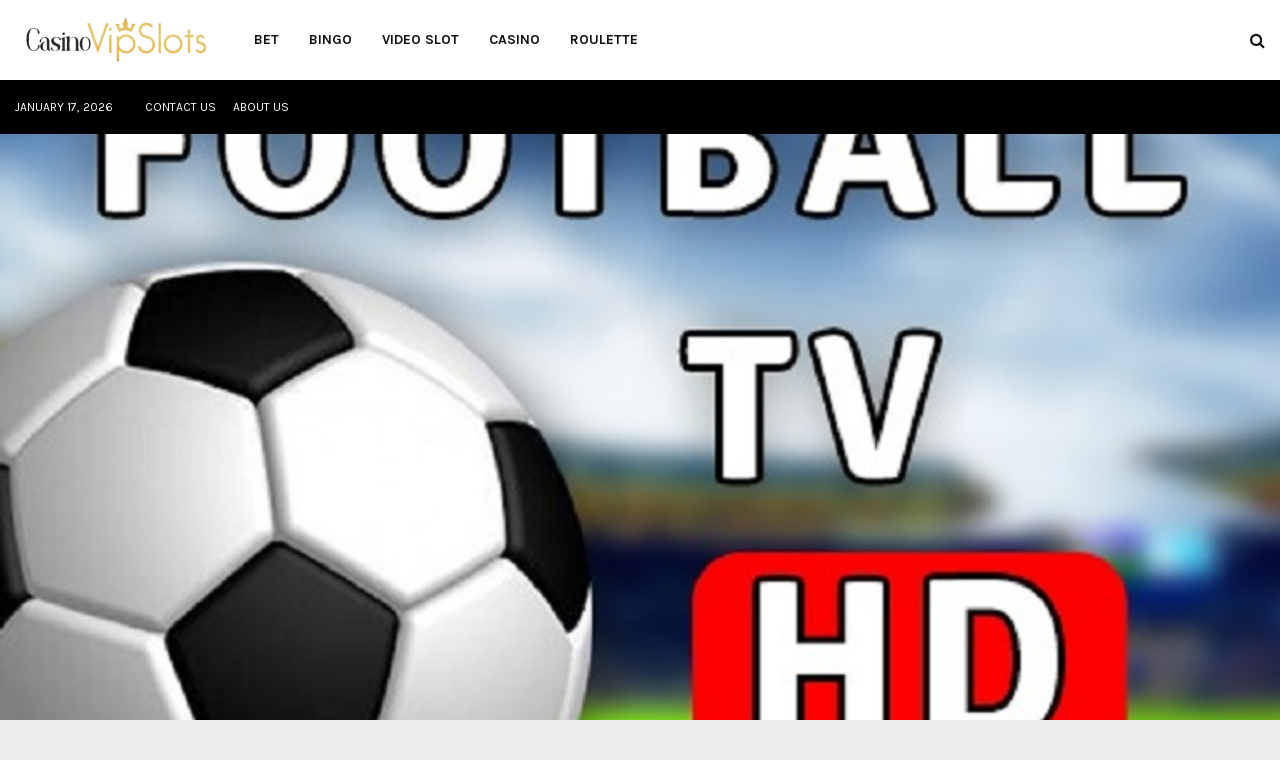

--- FILE ---
content_type: text/html; charset=UTF-8
request_url: https://casinovipslots.com/the-advantages-of-watching-football-via-live-steaming/
body_size: 122137
content:
<!DOCTYPE html>
<html lang="en-US">
<head>
	<meta charset="UTF-8">
		<meta name="viewport" content="width=device-width, initial-scale=1">
		<link rel="profile" href="http://gmpg.org/xfn/11">
	<meta name='robots' content='index, follow, max-image-preview:large, max-snippet:-1, max-video-preview:-1' />

	<!-- This site is optimized with the Yoast SEO plugin v26.6 - https://yoast.com/wordpress/plugins/seo/ -->
	<title>The Advantages Of Watching Football Via Live Steaming - Casino VIP Slots</title>
	<link rel="canonical" href="https://casinovipslots.com/the-advantages-of-watching-football-via-live-steaming/" />
	<meta property="og:locale" content="en_US" />
	<meta property="og:type" content="article" />
	<meta property="og:title" content="The Advantages Of Watching Football Via Live Steaming - Casino VIP Slots" />
	<meta property="og:description" content="An honest opinion that emerges is that football is one of the most popular games on this planet. Fantastic players are there and the players would be thrilled when they indulge in this game of sports. Live football TV steaming has gone on to emerge at a major level, and..." />
	<meta property="og:url" content="https://casinovipslots.com/the-advantages-of-watching-football-via-live-steaming/" />
	<meta property="og:site_name" content="Casino VIP Slots" />
	<meta property="article:published_time" content="2022-09-12T11:59:02+00:00" />
	<meta property="og:image" content="https://casinovipslots.com/wp-content/uploads/2022/09/c.jpg" />
	<meta property="og:image:width" content="800" />
	<meta property="og:image:height" content="800" />
	<meta property="og:image:type" content="image/jpeg" />
	<meta name="author" content="Larissa Brewer" />
	<meta name="twitter:card" content="summary_large_image" />
	<meta name="twitter:label1" content="Written by" />
	<meta name="twitter:data1" content="Larissa Brewer" />
	<meta name="twitter:label2" content="Est. reading time" />
	<meta name="twitter:data2" content="5 minutes" />
	<script type="application/ld+json" class="yoast-schema-graph">{"@context":"https://schema.org","@graph":[{"@type":"Article","@id":"https://casinovipslots.com/the-advantages-of-watching-football-via-live-steaming/#article","isPartOf":{"@id":"https://casinovipslots.com/the-advantages-of-watching-football-via-live-steaming/"},"author":{"name":"Larissa Brewer","@id":"https://casinovipslots.com/#/schema/person/4ee619d60543c8713a426f63a9950421"},"headline":"The Advantages Of Watching Football Via Live Steaming","datePublished":"2022-09-12T11:59:02+00:00","mainEntityOfPage":{"@id":"https://casinovipslots.com/the-advantages-of-watching-football-via-live-steaming/"},"wordCount":1000,"publisher":{"@id":"https://casinovipslots.com/#organization"},"image":{"@id":"https://casinovipslots.com/the-advantages-of-watching-football-via-live-steaming/#primaryimage"},"thumbnailUrl":"https://casinovipslots.com/wp-content/uploads/2022/09/c.jpg","articleSection":["Casino"],"inLanguage":"en-US"},{"@type":"WebPage","@id":"https://casinovipslots.com/the-advantages-of-watching-football-via-live-steaming/","url":"https://casinovipslots.com/the-advantages-of-watching-football-via-live-steaming/","name":"The Advantages Of Watching Football Via Live Steaming - Casino VIP Slots","isPartOf":{"@id":"https://casinovipslots.com/#website"},"primaryImageOfPage":{"@id":"https://casinovipslots.com/the-advantages-of-watching-football-via-live-steaming/#primaryimage"},"image":{"@id":"https://casinovipslots.com/the-advantages-of-watching-football-via-live-steaming/#primaryimage"},"thumbnailUrl":"https://casinovipslots.com/wp-content/uploads/2022/09/c.jpg","datePublished":"2022-09-12T11:59:02+00:00","breadcrumb":{"@id":"https://casinovipslots.com/the-advantages-of-watching-football-via-live-steaming/#breadcrumb"},"inLanguage":"en-US","potentialAction":[{"@type":"ReadAction","target":["https://casinovipslots.com/the-advantages-of-watching-football-via-live-steaming/"]}]},{"@type":"ImageObject","inLanguage":"en-US","@id":"https://casinovipslots.com/the-advantages-of-watching-football-via-live-steaming/#primaryimage","url":"https://casinovipslots.com/wp-content/uploads/2022/09/c.jpg","contentUrl":"https://casinovipslots.com/wp-content/uploads/2022/09/c.jpg","width":800,"height":800},{"@type":"BreadcrumbList","@id":"https://casinovipslots.com/the-advantages-of-watching-football-via-live-steaming/#breadcrumb","itemListElement":[{"@type":"ListItem","position":1,"name":"Home","item":"https://casinovipslots.com/"},{"@type":"ListItem","position":2,"name":"The Advantages Of Watching Football Via Live Steaming"}]},{"@type":"WebSite","@id":"https://casinovipslots.com/#website","url":"https://casinovipslots.com/","name":"Casino VIP Slots","description":"Casino Blog","publisher":{"@id":"https://casinovipslots.com/#organization"},"potentialAction":[{"@type":"SearchAction","target":{"@type":"EntryPoint","urlTemplate":"https://casinovipslots.com/?s={search_term_string}"},"query-input":{"@type":"PropertyValueSpecification","valueRequired":true,"valueName":"search_term_string"}}],"inLanguage":"en-US"},{"@type":"Organization","@id":"https://casinovipslots.com/#organization","name":"Casino VIP Slots","url":"https://casinovipslots.com/","logo":{"@type":"ImageObject","inLanguage":"en-US","@id":"https://casinovipslots.com/#/schema/logo/image/","url":"https://casinovipslots.com/wp-content/uploads/2021/12/cropped-Casino-VIP-Slots-e1638366311886.png","contentUrl":"https://casinovipslots.com/wp-content/uploads/2021/12/cropped-Casino-VIP-Slots-e1638366311886.png","width":309,"height":93,"caption":"Casino VIP Slots"},"image":{"@id":"https://casinovipslots.com/#/schema/logo/image/"}},{"@type":"Person","@id":"https://casinovipslots.com/#/schema/person/4ee619d60543c8713a426f63a9950421","name":"Larissa Brewer","image":{"@type":"ImageObject","inLanguage":"en-US","@id":"https://casinovipslots.com/#/schema/person/image/","url":"https://secure.gravatar.com/avatar/2cd1c1311944b6e5b84bfef613fcc36a06d5c8855b9aa41ca088d1de303e1a9f?s=96&d=mm&r=g","contentUrl":"https://secure.gravatar.com/avatar/2cd1c1311944b6e5b84bfef613fcc36a06d5c8855b9aa41ca088d1de303e1a9f?s=96&d=mm&r=g","caption":"Larissa Brewer"},"url":"https://casinovipslots.com/author/larissa-brewer/"}]}</script>
	<!-- / Yoast SEO plugin. -->


<link rel='dns-prefetch' href='//fonts.googleapis.com' />
<link rel="alternate" type="application/rss+xml" title="Casino VIP Slots &raquo; Feed" href="https://casinovipslots.com/feed/" />
<link rel="alternate" type="application/rss+xml" title="Casino VIP Slots &raquo; Comments Feed" href="https://casinovipslots.com/comments/feed/" />
<link rel="alternate" title="oEmbed (JSON)" type="application/json+oembed" href="https://casinovipslots.com/wp-json/oembed/1.0/embed?url=https%3A%2F%2Fcasinovipslots.com%2Fthe-advantages-of-watching-football-via-live-steaming%2F" />
<link rel="alternate" title="oEmbed (XML)" type="text/xml+oembed" href="https://casinovipslots.com/wp-json/oembed/1.0/embed?url=https%3A%2F%2Fcasinovipslots.com%2Fthe-advantages-of-watching-football-via-live-steaming%2F&#038;format=xml" />
<style id='wp-img-auto-sizes-contain-inline-css' type='text/css'>
img:is([sizes=auto i],[sizes^="auto," i]){contain-intrinsic-size:3000px 1500px}
/*# sourceURL=wp-img-auto-sizes-contain-inline-css */
</style>
<style id='wp-emoji-styles-inline-css' type='text/css'>

	img.wp-smiley, img.emoji {
		display: inline !important;
		border: none !important;
		box-shadow: none !important;
		height: 1em !important;
		width: 1em !important;
		margin: 0 0.07em !important;
		vertical-align: -0.1em !important;
		background: none !important;
		padding: 0 !important;
	}
/*# sourceURL=wp-emoji-styles-inline-css */
</style>
<style id='wp-block-library-inline-css' type='text/css'>
:root{--wp-block-synced-color:#7a00df;--wp-block-synced-color--rgb:122,0,223;--wp-bound-block-color:var(--wp-block-synced-color);--wp-editor-canvas-background:#ddd;--wp-admin-theme-color:#007cba;--wp-admin-theme-color--rgb:0,124,186;--wp-admin-theme-color-darker-10:#006ba1;--wp-admin-theme-color-darker-10--rgb:0,107,160.5;--wp-admin-theme-color-darker-20:#005a87;--wp-admin-theme-color-darker-20--rgb:0,90,135;--wp-admin-border-width-focus:2px}@media (min-resolution:192dpi){:root{--wp-admin-border-width-focus:1.5px}}.wp-element-button{cursor:pointer}:root .has-very-light-gray-background-color{background-color:#eee}:root .has-very-dark-gray-background-color{background-color:#313131}:root .has-very-light-gray-color{color:#eee}:root .has-very-dark-gray-color{color:#313131}:root .has-vivid-green-cyan-to-vivid-cyan-blue-gradient-background{background:linear-gradient(135deg,#00d084,#0693e3)}:root .has-purple-crush-gradient-background{background:linear-gradient(135deg,#34e2e4,#4721fb 50%,#ab1dfe)}:root .has-hazy-dawn-gradient-background{background:linear-gradient(135deg,#faaca8,#dad0ec)}:root .has-subdued-olive-gradient-background{background:linear-gradient(135deg,#fafae1,#67a671)}:root .has-atomic-cream-gradient-background{background:linear-gradient(135deg,#fdd79a,#004a59)}:root .has-nightshade-gradient-background{background:linear-gradient(135deg,#330968,#31cdcf)}:root .has-midnight-gradient-background{background:linear-gradient(135deg,#020381,#2874fc)}:root{--wp--preset--font-size--normal:16px;--wp--preset--font-size--huge:42px}.has-regular-font-size{font-size:1em}.has-larger-font-size{font-size:2.625em}.has-normal-font-size{font-size:var(--wp--preset--font-size--normal)}.has-huge-font-size{font-size:var(--wp--preset--font-size--huge)}.has-text-align-center{text-align:center}.has-text-align-left{text-align:left}.has-text-align-right{text-align:right}.has-fit-text{white-space:nowrap!important}#end-resizable-editor-section{display:none}.aligncenter{clear:both}.items-justified-left{justify-content:flex-start}.items-justified-center{justify-content:center}.items-justified-right{justify-content:flex-end}.items-justified-space-between{justify-content:space-between}.screen-reader-text{border:0;clip-path:inset(50%);height:1px;margin:-1px;overflow:hidden;padding:0;position:absolute;width:1px;word-wrap:normal!important}.screen-reader-text:focus{background-color:#ddd;clip-path:none;color:#444;display:block;font-size:1em;height:auto;left:5px;line-height:normal;padding:15px 23px 14px;text-decoration:none;top:5px;width:auto;z-index:100000}html :where(.has-border-color){border-style:solid}html :where([style*=border-top-color]){border-top-style:solid}html :where([style*=border-right-color]){border-right-style:solid}html :where([style*=border-bottom-color]){border-bottom-style:solid}html :where([style*=border-left-color]){border-left-style:solid}html :where([style*=border-width]){border-style:solid}html :where([style*=border-top-width]){border-top-style:solid}html :where([style*=border-right-width]){border-right-style:solid}html :where([style*=border-bottom-width]){border-bottom-style:solid}html :where([style*=border-left-width]){border-left-style:solid}html :where(img[class*=wp-image-]){height:auto;max-width:100%}:where(figure){margin:0 0 1em}html :where(.is-position-sticky){--wp-admin--admin-bar--position-offset:var(--wp-admin--admin-bar--height,0px)}@media screen and (max-width:600px){html :where(.is-position-sticky){--wp-admin--admin-bar--position-offset:0px}}

/*# sourceURL=wp-block-library-inline-css */
</style><style id='global-styles-inline-css' type='text/css'>
:root{--wp--preset--aspect-ratio--square: 1;--wp--preset--aspect-ratio--4-3: 4/3;--wp--preset--aspect-ratio--3-4: 3/4;--wp--preset--aspect-ratio--3-2: 3/2;--wp--preset--aspect-ratio--2-3: 2/3;--wp--preset--aspect-ratio--16-9: 16/9;--wp--preset--aspect-ratio--9-16: 9/16;--wp--preset--color--black: #000000;--wp--preset--color--cyan-bluish-gray: #abb8c3;--wp--preset--color--white: #ffffff;--wp--preset--color--pale-pink: #f78da7;--wp--preset--color--vivid-red: #cf2e2e;--wp--preset--color--luminous-vivid-orange: #ff6900;--wp--preset--color--luminous-vivid-amber: #fcb900;--wp--preset--color--light-green-cyan: #7bdcb5;--wp--preset--color--vivid-green-cyan: #00d084;--wp--preset--color--pale-cyan-blue: #8ed1fc;--wp--preset--color--vivid-cyan-blue: #0693e3;--wp--preset--color--vivid-purple: #9b51e0;--wp--preset--gradient--vivid-cyan-blue-to-vivid-purple: linear-gradient(135deg,rgb(6,147,227) 0%,rgb(155,81,224) 100%);--wp--preset--gradient--light-green-cyan-to-vivid-green-cyan: linear-gradient(135deg,rgb(122,220,180) 0%,rgb(0,208,130) 100%);--wp--preset--gradient--luminous-vivid-amber-to-luminous-vivid-orange: linear-gradient(135deg,rgb(252,185,0) 0%,rgb(255,105,0) 100%);--wp--preset--gradient--luminous-vivid-orange-to-vivid-red: linear-gradient(135deg,rgb(255,105,0) 0%,rgb(207,46,46) 100%);--wp--preset--gradient--very-light-gray-to-cyan-bluish-gray: linear-gradient(135deg,rgb(238,238,238) 0%,rgb(169,184,195) 100%);--wp--preset--gradient--cool-to-warm-spectrum: linear-gradient(135deg,rgb(74,234,220) 0%,rgb(151,120,209) 20%,rgb(207,42,186) 40%,rgb(238,44,130) 60%,rgb(251,105,98) 80%,rgb(254,248,76) 100%);--wp--preset--gradient--blush-light-purple: linear-gradient(135deg,rgb(255,206,236) 0%,rgb(152,150,240) 100%);--wp--preset--gradient--blush-bordeaux: linear-gradient(135deg,rgb(254,205,165) 0%,rgb(254,45,45) 50%,rgb(107,0,62) 100%);--wp--preset--gradient--luminous-dusk: linear-gradient(135deg,rgb(255,203,112) 0%,rgb(199,81,192) 50%,rgb(65,88,208) 100%);--wp--preset--gradient--pale-ocean: linear-gradient(135deg,rgb(255,245,203) 0%,rgb(182,227,212) 50%,rgb(51,167,181) 100%);--wp--preset--gradient--electric-grass: linear-gradient(135deg,rgb(202,248,128) 0%,rgb(113,206,126) 100%);--wp--preset--gradient--midnight: linear-gradient(135deg,rgb(2,3,129) 0%,rgb(40,116,252) 100%);--wp--preset--font-size--small: 14px;--wp--preset--font-size--medium: 20px;--wp--preset--font-size--large: 32px;--wp--preset--font-size--x-large: 42px;--wp--preset--font-size--normal: 16px;--wp--preset--font-size--huge: 42px;--wp--preset--spacing--20: 0.44rem;--wp--preset--spacing--30: 0.67rem;--wp--preset--spacing--40: 1rem;--wp--preset--spacing--50: 1.5rem;--wp--preset--spacing--60: 2.25rem;--wp--preset--spacing--70: 3.38rem;--wp--preset--spacing--80: 5.06rem;--wp--preset--shadow--natural: 6px 6px 9px rgba(0, 0, 0, 0.2);--wp--preset--shadow--deep: 12px 12px 50px rgba(0, 0, 0, 0.4);--wp--preset--shadow--sharp: 6px 6px 0px rgba(0, 0, 0, 0.2);--wp--preset--shadow--outlined: 6px 6px 0px -3px rgb(255, 255, 255), 6px 6px rgb(0, 0, 0);--wp--preset--shadow--crisp: 6px 6px 0px rgb(0, 0, 0);}:where(.is-layout-flex){gap: 0.5em;}:where(.is-layout-grid){gap: 0.5em;}body .is-layout-flex{display: flex;}.is-layout-flex{flex-wrap: wrap;align-items: center;}.is-layout-flex > :is(*, div){margin: 0;}body .is-layout-grid{display: grid;}.is-layout-grid > :is(*, div){margin: 0;}:where(.wp-block-columns.is-layout-flex){gap: 2em;}:where(.wp-block-columns.is-layout-grid){gap: 2em;}:where(.wp-block-post-template.is-layout-flex){gap: 1.25em;}:where(.wp-block-post-template.is-layout-grid){gap: 1.25em;}.has-black-color{color: var(--wp--preset--color--black) !important;}.has-cyan-bluish-gray-color{color: var(--wp--preset--color--cyan-bluish-gray) !important;}.has-white-color{color: var(--wp--preset--color--white) !important;}.has-pale-pink-color{color: var(--wp--preset--color--pale-pink) !important;}.has-vivid-red-color{color: var(--wp--preset--color--vivid-red) !important;}.has-luminous-vivid-orange-color{color: var(--wp--preset--color--luminous-vivid-orange) !important;}.has-luminous-vivid-amber-color{color: var(--wp--preset--color--luminous-vivid-amber) !important;}.has-light-green-cyan-color{color: var(--wp--preset--color--light-green-cyan) !important;}.has-vivid-green-cyan-color{color: var(--wp--preset--color--vivid-green-cyan) !important;}.has-pale-cyan-blue-color{color: var(--wp--preset--color--pale-cyan-blue) !important;}.has-vivid-cyan-blue-color{color: var(--wp--preset--color--vivid-cyan-blue) !important;}.has-vivid-purple-color{color: var(--wp--preset--color--vivid-purple) !important;}.has-black-background-color{background-color: var(--wp--preset--color--black) !important;}.has-cyan-bluish-gray-background-color{background-color: var(--wp--preset--color--cyan-bluish-gray) !important;}.has-white-background-color{background-color: var(--wp--preset--color--white) !important;}.has-pale-pink-background-color{background-color: var(--wp--preset--color--pale-pink) !important;}.has-vivid-red-background-color{background-color: var(--wp--preset--color--vivid-red) !important;}.has-luminous-vivid-orange-background-color{background-color: var(--wp--preset--color--luminous-vivid-orange) !important;}.has-luminous-vivid-amber-background-color{background-color: var(--wp--preset--color--luminous-vivid-amber) !important;}.has-light-green-cyan-background-color{background-color: var(--wp--preset--color--light-green-cyan) !important;}.has-vivid-green-cyan-background-color{background-color: var(--wp--preset--color--vivid-green-cyan) !important;}.has-pale-cyan-blue-background-color{background-color: var(--wp--preset--color--pale-cyan-blue) !important;}.has-vivid-cyan-blue-background-color{background-color: var(--wp--preset--color--vivid-cyan-blue) !important;}.has-vivid-purple-background-color{background-color: var(--wp--preset--color--vivid-purple) !important;}.has-black-border-color{border-color: var(--wp--preset--color--black) !important;}.has-cyan-bluish-gray-border-color{border-color: var(--wp--preset--color--cyan-bluish-gray) !important;}.has-white-border-color{border-color: var(--wp--preset--color--white) !important;}.has-pale-pink-border-color{border-color: var(--wp--preset--color--pale-pink) !important;}.has-vivid-red-border-color{border-color: var(--wp--preset--color--vivid-red) !important;}.has-luminous-vivid-orange-border-color{border-color: var(--wp--preset--color--luminous-vivid-orange) !important;}.has-luminous-vivid-amber-border-color{border-color: var(--wp--preset--color--luminous-vivid-amber) !important;}.has-light-green-cyan-border-color{border-color: var(--wp--preset--color--light-green-cyan) !important;}.has-vivid-green-cyan-border-color{border-color: var(--wp--preset--color--vivid-green-cyan) !important;}.has-pale-cyan-blue-border-color{border-color: var(--wp--preset--color--pale-cyan-blue) !important;}.has-vivid-cyan-blue-border-color{border-color: var(--wp--preset--color--vivid-cyan-blue) !important;}.has-vivid-purple-border-color{border-color: var(--wp--preset--color--vivid-purple) !important;}.has-vivid-cyan-blue-to-vivid-purple-gradient-background{background: var(--wp--preset--gradient--vivid-cyan-blue-to-vivid-purple) !important;}.has-light-green-cyan-to-vivid-green-cyan-gradient-background{background: var(--wp--preset--gradient--light-green-cyan-to-vivid-green-cyan) !important;}.has-luminous-vivid-amber-to-luminous-vivid-orange-gradient-background{background: var(--wp--preset--gradient--luminous-vivid-amber-to-luminous-vivid-orange) !important;}.has-luminous-vivid-orange-to-vivid-red-gradient-background{background: var(--wp--preset--gradient--luminous-vivid-orange-to-vivid-red) !important;}.has-very-light-gray-to-cyan-bluish-gray-gradient-background{background: var(--wp--preset--gradient--very-light-gray-to-cyan-bluish-gray) !important;}.has-cool-to-warm-spectrum-gradient-background{background: var(--wp--preset--gradient--cool-to-warm-spectrum) !important;}.has-blush-light-purple-gradient-background{background: var(--wp--preset--gradient--blush-light-purple) !important;}.has-blush-bordeaux-gradient-background{background: var(--wp--preset--gradient--blush-bordeaux) !important;}.has-luminous-dusk-gradient-background{background: var(--wp--preset--gradient--luminous-dusk) !important;}.has-pale-ocean-gradient-background{background: var(--wp--preset--gradient--pale-ocean) !important;}.has-electric-grass-gradient-background{background: var(--wp--preset--gradient--electric-grass) !important;}.has-midnight-gradient-background{background: var(--wp--preset--gradient--midnight) !important;}.has-small-font-size{font-size: var(--wp--preset--font-size--small) !important;}.has-medium-font-size{font-size: var(--wp--preset--font-size--medium) !important;}.has-large-font-size{font-size: var(--wp--preset--font-size--large) !important;}.has-x-large-font-size{font-size: var(--wp--preset--font-size--x-large) !important;}
/*# sourceURL=global-styles-inline-css */
</style>

<style id='classic-theme-styles-inline-css' type='text/css'>
/*! This file is auto-generated */
.wp-block-button__link{color:#fff;background-color:#32373c;border-radius:9999px;box-shadow:none;text-decoration:none;padding:calc(.667em + 2px) calc(1.333em + 2px);font-size:1.125em}.wp-block-file__button{background:#32373c;color:#fff;text-decoration:none}
/*# sourceURL=/wp-includes/css/classic-themes.min.css */
</style>
<link rel='stylesheet' id='contact-form-7-css' href='https://casinovipslots.com/wp-content/plugins/contact-form-7/includes/css/styles.css?ver=6.1.4' type='text/css' media='all' />
<link rel='stylesheet' id='pencisc-css' href='https://casinovipslots.com/wp-content/plugins/penci-framework/assets/css/single-shortcode.css?ver=6.9' type='text/css' media='all' />
<link rel='stylesheet' id='penci-font-awesome-css' href='https://casinovipslots.com/wp-content/themes/pennews/css/font-awesome.min.css?ver=4.5.2' type='text/css' media='all' />
<link rel='stylesheet' id='penci-fonts-css' href='//fonts.googleapis.com/css?family=Roboto%3A300%2C300italic%2C400%2C400italic%2C500%2C500italic%2C700%2C700italic%2C800%2C800italic%7CMukta+Vaani%3A300%2C300italic%2C400%2C400italic%2C500%2C500italic%2C700%2C700italic%2C800%2C800italic%7COswald%3A300%2C300italic%2C400%2C400italic%2C500%2C500italic%2C700%2C700italic%2C800%2C800italic%7CTeko%3A300%2C300italic%2C400%2C400italic%2C500%2C500italic%2C700%2C700italic%2C800%2C800italic%7CEncode+Sans%3A300%2C300italic%2C400%2C400italic%2C500%2C500italic%2C700%2C700italic%2C800%2C800italic%7CKarla%3A300%2C300italic%2C400%2C400italic%2C500%2C500italic%2C700%2C700italic%2C800%2C800italic%3A300%2C300italic%2C400%2C400italic%2C500%2C500italic%2C700%2C700italic%2C800%2C800italic%26subset%3Dcyrillic%2Ccyrillic-ext%2Cgreek%2Cgreek-ext%2Clatin-ext' type='text/css' media='all' />
<link rel='stylesheet' id='penci-style-css' href='https://casinovipslots.com/wp-content/themes/pennews/style.css?ver=6.7.3' type='text/css' media='all' />
<style id='penci-style-inline-css' type='text/css'>
.penci-block-vc.style-title-13:not(.footer-widget).style-title-center .penci-block-heading {border-right: 10px solid transparent; border-left: 10px solid transparent; }.site-branding h1, .site-branding h2 {margin: 0;}.penci-schema-markup { display: none !important; }.penci-entry-media .twitter-video { max-width: none !important; margin: 0 !important; }.penci-entry-media .fb-video { margin-bottom: 0; }.penci-entry-media .post-format-meta > iframe { vertical-align: top; }.penci-single-style-6 .penci-entry-media-top.penci-video-format-dailymotion:after, .penci-single-style-6 .penci-entry-media-top.penci-video-format-facebook:after, .penci-single-style-6 .penci-entry-media-top.penci-video-format-vimeo:after, .penci-single-style-6 .penci-entry-media-top.penci-video-format-twitter:after, .penci-single-style-7 .penci-entry-media-top.penci-video-format-dailymotion:after, .penci-single-style-7 .penci-entry-media-top.penci-video-format-facebook:after, .penci-single-style-7 .penci-entry-media-top.penci-video-format-vimeo:after, .penci-single-style-7 .penci-entry-media-top.penci-video-format-twitter:after { content: none; } .penci-single-style-5 .penci-entry-media.penci-video-format-dailymotion:after, .penci-single-style-5 .penci-entry-media.penci-video-format-facebook:after, .penci-single-style-5 .penci-entry-media.penci-video-format-vimeo:after, .penci-single-style-5 .penci-entry-media.penci-video-format-twitter:after { content: none; }@media screen and (max-width: 960px) { .penci-insta-thumb ul.thumbnails.penci_col_5 li, .penci-insta-thumb ul.thumbnails.penci_col_6 li { width: 33.33% !important; } .penci-insta-thumb ul.thumbnails.penci_col_7 li, .penci-insta-thumb ul.thumbnails.penci_col_8 li, .penci-insta-thumb ul.thumbnails.penci_col_9 li, .penci-insta-thumb ul.thumbnails.penci_col_10 li { width: 25% !important; } }.site-header.header--s12 .penci-menu-toggle-wapper,.site-header.header--s12 .header__social-search { flex: 1; }.site-header.header--s5 .site-branding {  padding-right: 0;margin-right: 40px; }.penci-block_37 .penci_post-meta { padding-top: 8px; }.penci-block_37 .penci-post-excerpt + .penci_post-meta { padding-top: 0; }.penci-hide-text-votes { display: none; }.penci-usewr-review {  border-top: 1px solid #ececec; }.penci-review-score {top: 5px; position: relative; }.penci-social-counter.penci-social-counter--style-3 .penci-social__empty a, .penci-social-counter.penci-social-counter--style-4 .penci-social__empty a, .penci-social-counter.penci-social-counter--style-5 .penci-social__empty a, .penci-social-counter.penci-social-counter--style-6 .penci-social__empty a { display: flex; justify-content: center; align-items: center; }.penci-block-error { padding: 0 20px 20px; }@media screen and (min-width: 1240px){ .penci_dis_padding_bw .penci-content-main.penci-col-4:nth-child(3n+2) { padding-right: 15px; padding-left: 15px; }}.bos_searchbox_widget_class.penci-vc-column-1 #flexi_searchbox #b_searchboxInc .b_submitButton_wrapper{ padding-top: 10px; padding-bottom: 10px; }.mfp-image-holder .mfp-close, .mfp-iframe-holder .mfp-close { background: transparent; border-color: transparent; }h1, h2, h3, h4, h5, h6,.error404 .page-title,
		.error404 .penci-block-vc .penci-block__title, .footer__bottom.style-2 .block-title {font-family: 'Encode Sans', sans-serif}body, button, input, select, textarea,.penci-post-subtitle,.woocommerce ul.products li.product .button,#site-navigation .penci-megamenu .penci-mega-thumbnail .mega-cat-name{font-family: 'Karla', sans-serif}.site-content,.penci-page-style-1 .site-content, 
		.page-template-full-width.penci-block-pagination .site-content,
		.penci-page-style-2 .site-content, .penci-single-style-1 .site-content, 
		.penci-single-style-2 .site-content,.penci-page-style-3 .site-content,
		.penci-single-style-3 .site-content{ margin-top:20px; }.site-content, .page-template-full-width.penci-block-pagination .site-content{ margin-bottom:20px; }.penci-topbar a:hover , .penci-topbar ul li a:hover{ color:#00c853 !important; }.topbar__social-media a:hover{ color:#00c853 ; }.penci-topbar ul.menu li ul.sub-menu li a:hover{ color:#00c853 ; }.penci-topbar .topbar__trending .headline-title{ background-color:#00c853 ; }.main-navigation a,.mobile-sidebar .primary-menu-mobile li a, .penci-menu-hbg .primary-menu-mobile li a{ font-family: 'Karla', sans-serif; }#site-navigation .penci-megamenu .penci-content-megamenu .penci-mega-latest-posts .penci-mega-post a:not(.mega-cat-name){ font-size: 14px; }#site-navigation .penci-megamenu .penci-mega-date{ font-size: 12px; }.single .penci-post-pagination span{ font-size:15px; }.penci-author-content h5 a{ font-size:16px; }.penci-post-related .item-related h4{ font-size:15px; }.penci-block-vc-pag  .penci-archive__list_posts .penci-post-item .entry-title{ font-size:18px; }.site-footer .penci-footer-text-wrap { font-size:14px;}.penci-popup-login-register .penci-login-container a:hover{ color:#00c853 ; }.penci-popup-login-register .penci-login-container .penci-login input[type="submit"]{ background-color:#00c853 ; }body, input, select, textarea,
			.widget.widget_display_replies li, .widget.widget_display_topics li,
			.widget ul li,
			.error404 .page-title,
			.entry-content .penci-recipe-heading h2,
			.entry-content .penci-recipe-title,
			#respond h3,.penci-review-text,#respond textarea, .wpcf7 textarea,
			.woocommerce .woocommerce-product-search input[type="search"],
			.woocommerce nav.woocommerce-pagination ul li a, .woocommerce nav.woocommerce-pagination ul li span,
			.woocommerce table.shop_table th,
			.woocommerce-page form .form-row .input-text,
			.select2-container--default .select2-selection--single .select2-selection__rendered,
			#respond label, .wpcf7 label,
			.mc4wp-form,
			#bbpress-forums li.bbp-body ul.forum li.bbp-forum-topic-count, #bbpress-forums li.bbp-body ul.forum li.bbp-forum-reply-count,
			#bbpress-forums li.bbp-body ul.forum li.bbp-forum-freshness, #bbpress-forums li.bbp-body ul.forum li.bbp-forum-freshness a, 
			#bbpress-forums li.bbp-body ul.topic li.bbp-forum-topic-count, #bbpress-forums li.bbp-body ul.topic li.bbp-topic-voice-count,
			#bbpress-forums li.bbp-body ul.topic li.bbp-forum-reply-count, #bbpress-forums li.bbp-body ul.topic li.bbp-topic-freshness > a,
			#bbpress-forums li.bbp-body ul.topic li.bbp-topic-freshness, #bbpress-forums li.bbp-body ul.topic li.bbp-topic-reply-count,
			div.bbp-template-notice, div.indicator-hint,
			#bbpress-forums fieldset.bbp-form legend,
			.entry-content code, .wpb_text_column code, .entry-content blockquote.wp-block-quote p, .entry-content blockquote.wp-block-quote p,
			.penci_dark_layout blockquote.style-3, .penci_dark_layout blockquote.style-3 p,
			.penci_dark_layout blockquote.style-2,.penci_dark_layout blockquote.style-2 p,
			.wpb_text_column blockquote.wp-block-quote p, .wpb_text_column blockquote.wp-block-quote p,
			.widget.widget_display_views li, .widget.widget_display_forums li, .widget.widget_layered_nav li,
			.widget.widget_product_categories li, .widget.widget_categories li, .widget.widget_archive li,
			.widget.widget_pages li, .widget.widget_meta li, .wp-block-pullquote{ color:#111111 }.buy-button{ background-color:#e3c875 !important; }.penci-menuhbg-toggle:hover .lines-button:after,.penci-menuhbg-toggle:hover .penci-lines:before,.penci-menuhbg-toggle:hover .penci-lines:after.penci-login-container a,.penci_list_shortcode li:before,.footer__sidebars .penci-block-vc .penci__post-title a:hover,.penci-viewall-results a:hover,.post-entry .penci-portfolio-filter ul li.active a, .penci-portfolio-filter ul li.active a,.penci-ajax-search-results-wrapper .penci__post-title a:hover{ color: #e3c875; }.penci-tweets-widget-content .icon-tweets,.penci-tweets-widget-content .tweet-intents a,.penci-tweets-widget-content .tweet-intents span:after,.woocommerce .star-rating span,.woocommerce .comment-form p.stars a:hover,.woocommerce div.product .woocommerce-tabs ul.tabs li a:hover,.penci-subcat-list .flexMenu-viewMore:hover a, .penci-subcat-list .flexMenu-viewMore:focus a,.penci-subcat-list .flexMenu-viewMore .flexMenu-popup .penci-subcat-item a:hover,.penci-owl-carousel-style .owl-dot.active span, .penci-owl-carousel-style .owl-dot:hover span,.penci-owl-carousel-slider .owl-dot.active span,.penci-owl-carousel-slider .owl-dot:hover span{ color: #e3c875; }.penci-owl-carousel-slider .owl-dot.active span,.penci-owl-carousel-slider .owl-dot:hover span{ background-color: #e3c875; }blockquote, q,.penci-post-pagination a:hover,a:hover,.penci-entry-meta a:hover,.penci-portfolio-below_img .inner-item-portfolio .portfolio-desc a:hover h3,.main-navigation.penci_disable_padding_menu > ul:not(.children) > li:hover > a,.main-navigation.penci_disable_padding_menu > ul:not(.children) > li:active > a,.main-navigation.penci_disable_padding_menu > ul:not(.children) > li.current-menu-item > a,.main-navigation.penci_disable_padding_menu > ul:not(.children) > li.current-menu-ancestor > a,.main-navigation.penci_disable_padding_menu > ul:not(.children) > li.current-category-ancestor > a,.site-header.header--s11 .main-navigation.penci_enable_line_menu .menu > li:hover > a,.site-header.header--s11 .main-navigation.penci_enable_line_menu .menu > li:active > a,.site-header.header--s11 .main-navigation.penci_enable_line_menu .menu > li.current-menu-item > a,.main-navigation.penci_disable_padding_menu ul.menu > li > a:hover,.main-navigation ul li:hover > a,.main-navigation ul li:active > a,.main-navigation li.current-menu-item > a,#site-navigation .penci-megamenu .penci-mega-child-categories a.cat-active,#site-navigation .penci-megamenu .penci-content-megamenu .penci-mega-latest-posts .penci-mega-post a:not(.mega-cat-name):hover,.penci-post-pagination h5 a:hover{ color: #e3c875; }.main-navigation.penci_disable_padding_menu > ul:not(.children) > li.highlight-button > a{ color: #e3c875;border-color: #e3c875; }.main-navigation.penci_disable_padding_menu > ul:not(.children) > li.highlight-button:hover > a,.main-navigation.penci_disable_padding_menu > ul:not(.children) > li.highlight-button:active > a,.main-navigation.penci_disable_padding_menu > ul:not(.children) > li.highlight-button.current-category-ancestor > a,.main-navigation.penci_disable_padding_menu > ul:not(.children) > li.highlight-button.current-category-ancestor > a,.main-navigation.penci_disable_padding_menu > ul:not(.children) > li.highlight-button.current-menu-ancestor > a,.main-navigation.penci_disable_padding_menu > ul:not(.children) > li.highlight-button.current-menu-item > a{ border-color: #e3c875; }.penci-menu-hbg .primary-menu-mobile li a:hover,.penci-menu-hbg .primary-menu-mobile li.toggled-on > a,.penci-menu-hbg .primary-menu-mobile li.toggled-on > .dropdown-toggle,.penci-menu-hbg .primary-menu-mobile li.current-menu-item > a,.penci-menu-hbg .primary-menu-mobile li.current-menu-item > .dropdown-toggle,.mobile-sidebar .primary-menu-mobile li a:hover,.mobile-sidebar .primary-menu-mobile li.toggled-on-first > a,.mobile-sidebar .primary-menu-mobile li.toggled-on > a,.mobile-sidebar .primary-menu-mobile li.toggled-on > .dropdown-toggle,.mobile-sidebar .primary-menu-mobile li.current-menu-item > a,.mobile-sidebar .primary-menu-mobile li.current-menu-item > .dropdown-toggle,.mobile-sidebar #sidebar-nav-logo a,.mobile-sidebar #sidebar-nav-logo a:hover.mobile-sidebar #sidebar-nav-logo:before,.penci-recipe-heading a.penci-recipe-print,.widget a:hover,.widget.widget_recent_entries li a:hover, .widget.widget_recent_comments li a:hover, .widget.widget_meta li a:hover,.penci-topbar a:hover,.penci-topbar ul li:hover,.penci-topbar ul li a:hover,.penci-topbar ul.menu li ul.sub-menu li a:hover,.site-branding a, .site-branding .site-title{ color: #e3c875; }.penci-viewall-results a:hover,.penci-ajax-search-results-wrapper .penci__post-title a:hover,.header__search_dis_bg .search-click:hover,.header__social-media a:hover,.penci-login-container .link-bottom a,.error404 .page-content a,.penci-no-results .search-form .search-submit:hover,.error404 .page-content .search-form .search-submit:hover,.penci_breadcrumbs a:hover, .penci_breadcrumbs a:hover span,.penci-archive .entry-meta a:hover,.penci-caption-above-img .wp-caption a:hover,.penci-author-content .author-social:hover,.entry-content a,.comment-content a,.penci-page-style-5 .penci-active-thumb .penci-entry-meta a:hover,.penci-single-style-5 .penci-active-thumb .penci-entry-meta a:hover{ color: #e3c875; }blockquote:not(.wp-block-quote).style-2:before{ background-color: transparent; }blockquote.style-2:before,blockquote:not(.wp-block-quote),blockquote.style-2 cite, blockquote.style-2 .author,blockquote.style-3 cite, blockquote.style-3 .author,.woocommerce ul.products li.product .price,.woocommerce ul.products li.product .price ins,.woocommerce div.product p.price ins,.woocommerce div.product span.price ins, .woocommerce div.product p.price, .woocommerce div.product span.price,.woocommerce div.product .entry-summary div[itemprop="description"] blockquote:before, .woocommerce div.product .woocommerce-tabs #tab-description blockquote:before,.woocommerce-product-details__short-description blockquote:before,.woocommerce div.product .entry-summary div[itemprop="description"] blockquote cite, .woocommerce div.product .entry-summary div[itemprop="description"] blockquote .author,.woocommerce div.product .woocommerce-tabs #tab-description blockquote cite, .woocommerce div.product .woocommerce-tabs #tab-description blockquote .author,.woocommerce div.product .product_meta > span a:hover,.woocommerce div.product .woocommerce-tabs ul.tabs li.active{ color: #e3c875; }.woocommerce #respond input#submit.alt.disabled:hover,.woocommerce #respond input#submit.alt:disabled:hover,.woocommerce #respond input#submit.alt:disabled[disabled]:hover,.woocommerce a.button.alt.disabled,.woocommerce a.button.alt.disabled:hover,.woocommerce a.button.alt:disabled,.woocommerce a.button.alt:disabled:hover,.woocommerce a.button.alt:disabled[disabled],.woocommerce a.button.alt:disabled[disabled]:hover,.woocommerce button.button.alt.disabled,.woocommerce button.button.alt.disabled:hover,.woocommerce button.button.alt:disabled,.woocommerce button.button.alt:disabled:hover,.woocommerce button.button.alt:disabled[disabled],.woocommerce button.button.alt:disabled[disabled]:hover,.woocommerce input.button.alt.disabled,.woocommerce input.button.alt.disabled:hover,.woocommerce input.button.alt:disabled,.woocommerce input.button.alt:disabled:hover,.woocommerce input.button.alt:disabled[disabled],.woocommerce input.button.alt:disabled[disabled]:hover{ background-color: #e3c875; }.woocommerce ul.cart_list li .amount, .woocommerce ul.product_list_widget li .amount,.woocommerce table.shop_table td.product-name a:hover,.woocommerce-cart .cart-collaterals .cart_totals table td .amount,.woocommerce .woocommerce-info:before,.woocommerce form.checkout table.shop_table .order-total .amount,.post-entry .penci-portfolio-filter ul li a:hover,.post-entry .penci-portfolio-filter ul li.active a,.penci-portfolio-filter ul li a:hover,.penci-portfolio-filter ul li.active a,#bbpress-forums li.bbp-body ul.forum li.bbp-forum-info a:hover,#bbpress-forums li.bbp-body ul.topic li.bbp-topic-title a:hover,#bbpress-forums li.bbp-body ul.forum li.bbp-forum-info .bbp-forum-content a,#bbpress-forums li.bbp-body ul.topic p.bbp-topic-meta a,#bbpress-forums .bbp-breadcrumb a:hover, #bbpress-forums .bbp-breadcrumb .bbp-breadcrumb-current:hover,#bbpress-forums .bbp-forum-freshness a:hover,#bbpress-forums .bbp-topic-freshness a:hover{ color: #e3c875; }.footer__bottom a,.footer__logo a, .footer__logo a:hover,.site-info a,.site-info a:hover,.sub-footer-menu li a:hover,.footer__sidebars a:hover,.penci-block-vc .social-buttons a:hover,.penci-inline-related-posts .penci_post-meta a:hover,.penci__general-meta .penci_post-meta a:hover,.penci-block_video.style-1 .penci_post-meta a:hover,.penci-block_video.style-7 .penci_post-meta a:hover,.penci-block-vc .penci-block__title a:hover,.penci-block-vc.style-title-2 .penci-block__title a:hover,.penci-block-vc.style-title-2:not(.footer-widget) .penci-block__title a:hover,.penci-block-vc.style-title-4 .penci-block__title a:hover,.penci-block-vc.style-title-4:not(.footer-widget) .penci-block__title a:hover,.penci-block-vc .penci-subcat-filter .penci-subcat-item a.active, .penci-block-vc .penci-subcat-filter .penci-subcat-item a:hover ,.penci-block_1 .penci_post-meta a:hover,.penci-inline-related-posts.penci-irp-type-grid .penci__post-title:hover{ color: #e3c875; }.penci-block_10 .penci-posted-on a,.penci-block_10 .penci-block__title a:hover,.penci-block_10 .penci__post-title a:hover,.penci-block_26 .block26_first_item .penci__post-title:hover,.penci-block_30 .penci_post-meta a:hover,.penci-block_33 .block33_big_item .penci_post-meta a:hover,.penci-block_36 .penci-chart-text,.penci-block_video.style-1 .block_video_first_item.penci-title-ab-img .penci_post_content a:hover,.penci-block_video.style-1 .block_video_first_item.penci-title-ab-img .penci_post-meta a:hover,.penci-block_video.style-6 .penci__post-title:hover,.penci-block_video.style-7 .penci__post-title:hover,.penci-owl-featured-area.style-12 .penci-small_items h3 a:hover,.penci-owl-featured-area.style-12 .penci-small_items .penci-slider__meta a:hover ,.penci-owl-featured-area.style-12 .penci-small_items .owl-item.current h3 a,.penci-owl-featured-area.style-13 .penci-small_items h3 a:hover,.penci-owl-featured-area.style-13 .penci-small_items .penci-slider__meta a:hover,.penci-owl-featured-area.style-13 .penci-small_items .owl-item.current h3 a,.penci-owl-featured-area.style-14 .penci-small_items h3 a:hover,.penci-owl-featured-area.style-14 .penci-small_items .penci-slider__meta a:hover ,.penci-owl-featured-area.style-14 .penci-small_items .owl-item.current h3 a,.penci-owl-featured-area.style-17 h3 a:hover,.penci-owl-featured-area.style-17 .penci-slider__meta a:hover,.penci-fslider28-wrapper.penci-block-vc .penci-slider-nav a:hover,.penci-videos-playlist .penci-video-nav .penci-video-playlist-item .penci-video-play-icon,.penci-videos-playlist .penci-video-nav .penci-video-playlist-item.is-playing { color: #e3c875; }.penci-block_video.style-7 .penci_post-meta a:hover,.penci-ajax-more.disable_bg_load_more .penci-ajax-more-button:hover, .penci-ajax-more.disable_bg_load_more .penci-block-ajax-more-button:hover{ color: #e3c875; }.site-main #buddypress input[type=submit]:hover,.site-main #buddypress div.generic-button a:hover,.site-main #buddypress .comment-reply-link:hover,.site-main #buddypress a.button:hover,.site-main #buddypress a.button:focus,.site-main #buddypress ul.button-nav li a:hover,.site-main #buddypress ul.button-nav li.current a,.site-main #buddypress .dir-search input[type=submit]:hover, .site-main #buddypress .groups-members-search input[type=submit]:hover,.site-main #buddypress div.item-list-tabs ul li.selected a,.site-main #buddypress div.item-list-tabs ul li.current a,.site-main #buddypress div.item-list-tabs ul li a:hover{ border-color: #e3c875;background-color: #e3c875; }.site-main #buddypress table.notifications thead tr, .site-main #buddypress table.notifications-settings thead tr,.site-main #buddypress table.profile-settings thead tr, .site-main #buddypress table.profile-fields thead tr,.site-main #buddypress table.profile-settings thead tr, .site-main #buddypress table.profile-fields thead tr,.site-main #buddypress table.wp-profile-fields thead tr, .site-main #buddypress table.messages-notices thead tr,.site-main #buddypress table.forum thead tr{ border-color: #e3c875;background-color: #e3c875; }.site-main .bbp-pagination-links a:hover, .site-main .bbp-pagination-links span.current,#buddypress div.item-list-tabs:not(#subnav) ul li.selected a, #buddypress div.item-list-tabs:not(#subnav) ul li.current a, #buddypress div.item-list-tabs:not(#subnav) ul li a:hover,#buddypress ul.item-list li div.item-title a, #buddypress ul.item-list li h4 a,div.bbp-template-notice a,#bbpress-forums li.bbp-body ul.topic li.bbp-topic-title a,#bbpress-forums li.bbp-body .bbp-forums-list li,.site-main #buddypress .activity-header a:first-child, #buddypress .comment-meta a:first-child, #buddypress .acomment-meta a:first-child{ color: #e3c875 !important; }.single-tribe_events .tribe-events-schedule .tribe-events-cost{ color: #e3c875; }.tribe-events-list .tribe-events-loop .tribe-event-featured,#tribe-events .tribe-events-button,#tribe-events .tribe-events-button:hover,#tribe_events_filters_wrapper input[type=submit],.tribe-events-button, .tribe-events-button.tribe-active:hover,.tribe-events-button.tribe-inactive,.tribe-events-button:hover,.tribe-events-calendar td.tribe-events-present div[id*=tribe-events-daynum-],.tribe-events-calendar td.tribe-events-present div[id*=tribe-events-daynum-]>a,#tribe-bar-form .tribe-bar-submit input[type=submit]:hover{ background-color: #e3c875; }.woocommerce span.onsale,.show-search:after,select option:focus,.woocommerce .widget_shopping_cart p.buttons a:hover, .woocommerce.widget_shopping_cart p.buttons a:hover, .woocommerce .widget_price_filter .price_slider_amount .button:hover, .woocommerce div.product form.cart .button:hover,.woocommerce .widget_price_filter .ui-slider .ui-slider-handle,.penci-block-vc.style-title-2:not(.footer-widget) .penci-block__title a, .penci-block-vc.style-title-2:not(.footer-widget) .penci-block__title span,.penci-block-vc.style-title-3:not(.footer-widget) .penci-block-heading:after,.penci-block-vc.style-title-4:not(.footer-widget) .penci-block__title a, .penci-block-vc.style-title-4:not(.footer-widget) .penci-block__title span,.penci-archive .penci-archive__content .penci-cat-links a:hover,.mCSB_scrollTools .mCSB_dragger .mCSB_dragger_bar,.penci-block-vc .penci-cat-name:hover,#buddypress .activity-list li.load-more, #buddypress .activity-list li.load-newest,#buddypress .activity-list li.load-more:hover, #buddypress .activity-list li.load-newest:hover,.site-main #buddypress button:hover, .site-main #buddypress a.button:hover, .site-main #buddypress input[type=button]:hover, .site-main #buddypress input[type=reset]:hover{ background-color: #e3c875; }.penci-block-vc.style-title-grid:not(.footer-widget) .penci-block__title span, .penci-block-vc.style-title-grid:not(.footer-widget) .penci-block__title a,.penci-block-vc .penci_post_thumb:hover .penci-cat-name,.mCSB_scrollTools .mCSB_dragger:active .mCSB_dragger_bar,.mCSB_scrollTools .mCSB_dragger.mCSB_dragger_onDrag .mCSB_dragger_bar,.main-navigation > ul:not(.children) > li:hover > a,.main-navigation > ul:not(.children) > li:active > a,.main-navigation > ul:not(.children) > li.current-menu-item > a,.main-navigation.penci_enable_line_menu > ul:not(.children) > li > a:before,.main-navigation a:hover,#site-navigation .penci-megamenu .penci-mega-thumbnail .mega-cat-name:hover,#site-navigation .penci-megamenu .penci-mega-thumbnail:hover .mega-cat-name,.penci-review-process span,.penci-review-score-total,.topbar__trending .headline-title,.header__search:not(.header__search_dis_bg) .search-click,.cart-icon span.items-number{ background-color: #e3c875; }.login__form .login__form__login-submit input:hover,.penci-login-container .penci-login input[type="submit"]:hover,.penci-archive .penci-entry-categories a:hover,.single .penci-cat-links a:hover,.page .penci-cat-links a:hover,.woocommerce #respond input#submit:hover, .woocommerce a.button:hover, .woocommerce button.button:hover, .woocommerce input.button:hover,.woocommerce div.product .entry-summary div[itemprop="description"]:before,.woocommerce div.product .entry-summary div[itemprop="description"] blockquote .author span:after, .woocommerce div.product .woocommerce-tabs #tab-description blockquote .author span:after,.woocommerce-product-details__short-description blockquote .author span:after,.woocommerce #respond input#submit.alt:hover, .woocommerce a.button.alt:hover, .woocommerce button.button.alt:hover, .woocommerce input.button.alt:hover,#scroll-to-top:hover,div.wpforms-container .wpforms-form input[type=submit]:hover,div.wpforms-container .wpforms-form button[type=submit]:hover,div.wpforms-container .wpforms-form .wpforms-page-button:hover,div.wpforms-container .wpforms-form .wpforms-page-button:hover,#respond #submit:hover,.wpcf7 input[type="submit"]:hover,.widget_wysija input[type="submit"]:hover{ background-color: #e3c875; }.penci-block_video .penci-close-video:hover,.penci-block_5 .penci_post_thumb:hover .penci-cat-name,.penci-block_25 .penci_post_thumb:hover .penci-cat-name,.penci-block_8 .penci_post_thumb:hover .penci-cat-name,.penci-block_14 .penci_post_thumb:hover .penci-cat-name,.penci-block-vc.style-title-grid .penci-block__title span, .penci-block-vc.style-title-grid .penci-block__title a,.penci-block_7 .penci_post_thumb:hover .penci-order-number,.penci-block_15 .penci-post-order,.penci-news_ticker .penci-news_ticker__title{ background-color: #e3c875; }.penci-owl-featured-area .penci-item-mag:hover .penci-slider__cat .penci-cat-name,.penci-owl-featured-area .penci-slider__cat .penci-cat-name:hover,.penci-owl-featured-area.style-12 .penci-small_items .owl-item.current .penci-cat-name,.penci-owl-featured-area.style-13 .penci-big_items .penci-slider__cat .penci-cat-name,.penci-owl-featured-area.style-13 .button-read-more:hover,.penci-owl-featured-area.style-13 .penci-small_items .owl-item.current .penci-cat-name,.penci-owl-featured-area.style-14 .penci-small_items .owl-item.current .penci-cat-name,.penci-owl-featured-area.style-18 .penci-slider__cat .penci-cat-name{ background-color: #e3c875; }.show-search .show-search__content:after,.penci-wide-content .penci-owl-featured-area.style-23 .penci-slider__text,.penci-grid_2 .grid2_first_item:hover .penci-cat-name,.penci-grid_2 .penci-post-item:hover .penci-cat-name,.penci-grid_3 .penci-post-item:hover .penci-cat-name,.penci-grid_1 .penci-post-item:hover .penci-cat-name,.penci-videos-playlist .penci-video-nav .penci-playlist-title,.widget-area .penci-videos-playlist .penci-video-nav .penci-video-playlist-item .penci-video-number,.widget-area .penci-videos-playlist .penci-video-nav .penci-video-playlist-item .penci-video-play-icon,.widget-area .penci-videos-playlist .penci-video-nav .penci-video-playlist-item .penci-video-paused-icon,.penci-owl-featured-area.style-17 .penci-slider__text::after,#scroll-to-top:hover{ background-color: #e3c875; }.featured-area-custom-slider .penci-owl-carousel-slider .owl-dot span,.main-navigation > ul:not(.children) > li ul.sub-menu,.error404 .not-found,.error404 .penci-block-vc,.woocommerce .woocommerce-error, .woocommerce .woocommerce-info, .woocommerce .woocommerce-message,.penci-owl-featured-area.style-12 .penci-small_items,.penci-owl-featured-area.style-12 .penci-small_items .owl-item.current .penci_post_thumb,.penci-owl-featured-area.style-13 .button-read-more:hover{ border-color: #e3c875; }.widget .tagcloud a:hover,.penci-social-buttons .penci-social-item.like.liked,.site-footer .widget .tagcloud a:hover,.penci-recipe-heading a.penci-recipe-print:hover,.penci-custom-slider-container .pencislider-content .pencislider-btn-trans:hover,button:hover,.button:hover, .entry-content a.button:hover,.penci-vc-btn-wapper .penci-vc-btn.penci-vcbtn-trans:hover, input[type="button"]:hover,input[type="reset"]:hover,input[type="submit"]:hover,.penci-ajax-more .penci-ajax-more-button:hover,.penci-ajax-more .penci-portfolio-more-button:hover,.woocommerce nav.woocommerce-pagination ul li a:focus, .woocommerce nav.woocommerce-pagination ul li a:hover,.woocommerce nav.woocommerce-pagination ul li span.current,.penci-block_10 .penci-more-post:hover,.penci-block_15 .penci-more-post:hover,.penci-block_36 .penci-more-post:hover,.penci-block_video.style-7 .penci-owl-carousel-slider .owl-dot.active span,.penci-block_video.style-7 .penci-owl-carousel-slider .owl-dot:hover span ,.penci-block_video.style-7 .penci-owl-carousel-slider .owl-dot:hover span ,.penci-ajax-more .penci-ajax-more-button:hover,.penci-ajax-more .penci-block-ajax-more-button:hover,.penci-ajax-more .penci-ajax-more-button.loading-posts:hover, .penci-ajax-more .penci-block-ajax-more-button.loading-posts:hover,.site-main #buddypress .activity-list li.load-more a:hover, .site-main #buddypress .activity-list li.load-newest a,.penci-owl-carousel-slider.penci-tweets-slider .owl-dots .owl-dot.active span, .penci-owl-carousel-slider.penci-tweets-slider .owl-dots .owl-dot:hover span,.penci-pagination:not(.penci-ajax-more) span.current, .penci-pagination:not(.penci-ajax-more) a:hover{border-color:#e3c875;background-color: #e3c875;}.penci-owl-featured-area.style-23 .penci-slider-overlay{ 
		background: -moz-linear-gradient(left, transparent 26%, #e3c875  65%);
	    background: -webkit-gradient(linear, left top, right top, color-stop(26%, #e3c875 ), color-stop(65%, transparent));
	    background: -webkit-linear-gradient(left, transparent 26%, #e3c875 65%);
	    background: -o-linear-gradient(left, transparent 26%, #e3c875 65%);
	    background: -ms-linear-gradient(left, transparent 26%, #e3c875 65%);
	    background: linear-gradient(to right, transparent 26%, #e3c875 65%);
	    filter: progid:DXImageTransform.Microsoft.gradient(startColorstr='#e3c875', endColorstr='#e3c875', GradientType=1);
		 }.site-main #buddypress .activity-list li.load-more a, .site-main #buddypress .activity-list li.load-newest a,.header__search:not(.header__search_dis_bg) .search-click:hover,.tagcloud a:hover,.site-footer .widget .tagcloud a:hover{ transition: all 0.3s; opacity: 0.8; }.penci-loading-animation-1 .penci-loading-animation,.penci-loading-animation-1 .penci-loading-animation:before,.penci-loading-animation-1 .penci-loading-animation:after,.penci-loading-animation-5 .penci-loading-animation,.penci-loading-animation-6 .penci-loading-animation:before,.penci-loading-animation-7 .penci-loading-animation,.penci-loading-animation-8 .penci-loading-animation,.penci-loading-animation-9 .penci-loading-circle-inner:before,.penci-load-thecube .penci-load-cube:before,.penci-three-bounce .one,.penci-three-bounce .two,.penci-three-bounce .three{ background-color: #e3c875; }.header__social-media a:hover{ color:#00c853; }.site-header{
			box-shadow: inset 0 -1px 0 #ffffff;
			-webkit-box-shadow: inset 0 -1px 0 #ffffff;
			-moz-box-shadow: inset 0 -1px 0 #ffffff;
		  }.site-header.header--s2:before, .site-header.header--s3:not(.header--s4):before, .site-header.header--s6:before{ background-color:#ffffff !important }.main-navigation.penci_enable_line_menu > ul:not(.children) > li > a:before{background-color: #00c853; }.main-navigation > ul:not(.children) > li:hover > a,.main-navigation > ul:not(.children) > li.current-category-ancestor > a,.main-navigation > ul:not(.children) > li.current-menu-ancestor > a,.main-navigation > ul:not(.children) > li.current-menu-item > a,.site-header.header--s11 .main-navigation.penci_enable_line_menu .menu > li:hover > a,.site-header.header--s11 .main-navigation.penci_enable_line_menu .menu > li:active > a,.site-header.header--s11 .main-navigation.penci_enable_line_menu .menu > li.current-category-ancestor > a,.site-header.header--s11 .main-navigation.penci_enable_line_menu .menu > li.current-menu-ancestor > a,.site-header.header--s11 .main-navigation.penci_enable_line_menu .menu > li.current-menu-item > a,.main-navigation.penci_disable_padding_menu > ul:not(.children) > li:hover > a,.main-navigation.penci_disable_padding_menu > ul:not(.children) > li.current-category-ancestor > a,.main-navigation.penci_disable_padding_menu > ul:not(.children) > li.current-menu-ancestor > a,.main-navigation.penci_disable_padding_menu > ul:not(.children) > li.current-menu-item > a,.main-navigation.penci_disable_padding_menu ul.menu > li > a:hover,.main-navigation ul.menu > li.current-menu-item > a,.main-navigation ul.menu > li > a:hover{ color: #00c853 }.main-navigation.penci_disable_padding_menu > ul:not(.children) > li.highlight-button > a{ color: #00c853;border-color: #00c853; }.main-navigation.penci_disable_padding_menu > ul:not(.children) > li.highlight-button:hover > a,.main-navigation.penci_disable_padding_menu > ul:not(.children) > li.highlight-button:active > a,.main-navigation.penci_disable_padding_menu > ul:not(.children) > li.highlight-button.current-category-ancestor > a,.main-navigation.penci_disable_padding_menu > ul:not(.children) > li.highlight-button.current-menu-ancestor > a,.main-navigation.penci_disable_padding_menu > ul:not(.children) > li.highlight-button.current-menu-item > a{ border-color: #00c853; }.main-navigation > ul:not(.children) > li:hover > a,.main-navigation > ul:not(.children) > li:active > a,.main-navigation > ul:not(.children) > li.current-category-ancestor > a,.main-navigation > ul:not(.children) > li.current-menu-ancestor > a,.main-navigation > ul:not(.children) > li.current-menu-item > a,.site-header.header--s11 .main-navigation.penci_enable_line_menu .menu > li:hover > a,.site-header.header--s11 .main-navigation.penci_enable_line_menu .menu > li:active > a,.site-header.header--s11 .main-navigation.penci_enable_line_menu .menu > li.current-category-ancestor > a,.site-header.header--s11 .main-navigation.penci_enable_line_menu .menu > li.current-menu-ancestor > a,.site-header.header--s11 .main-navigation.penci_enable_line_menu .menu > li.current-menu-item > a,.main-navigation ul.menu > li > a:hover{ background-color: #00c853 }.main-navigation ul li:not( .penci-mega-menu ) ul li.current-category-ancestor > a,.main-navigation ul li:not( .penci-mega-menu ) ul li.current-menu-ancestor > a,.main-navigation ul li:not( .penci-mega-menu ) ul li.current-menu-item > a,.main-navigation ul li:not( .penci-mega-menu ) ul a:hover{ color:#00c853 }#main .widget .tagcloud a{ }#main .widget .tagcloud a:hover{}.single .penci-cat-links a:hover, .page .penci-cat-links a:hover{ background-color:#00c853; }.site-footer{ background-color:#111111 ; }.footer__sidebars a:hover { color:#00c853 ; }
		.site-footer .widget .tagcloud a:hover{ background: #00c853;color: #fff;border-color:#00c853 }.site-footer .widget.widget_recent_entries li a:hover,.site-footer .widget.widget_recent_comments li a:hover,.site-footer .widget.widget_meta li a:hover{ color:#00c853 ; }.footer__sidebars .penci-block-vc .penci__post-title a:hover{ color:#00c853 ; }.footer__logo a,.footer__logo a:hover{ color:#00c853 ; }.footer__copyright_menu{ background-color:#060606 ; }#scroll-to-top{ background-color:#00c853 ; }#scroll-to-top:hover{ background-color:#111111 ; }
/*# sourceURL=penci-style-inline-css */
</style>
<script type="text/javascript" src="https://casinovipslots.com/wp-includes/js/jquery/jquery.min.js?ver=3.7.1" id="jquery-core-js"></script>
<script type="text/javascript" src="https://casinovipslots.com/wp-includes/js/jquery/jquery-migrate.min.js?ver=3.4.1" id="jquery-migrate-js"></script>
<script></script><link rel="EditURI" type="application/rsd+xml" title="RSD" href="https://casinovipslots.com/xmlrpc.php?rsd" />
<meta name="generator" content="WordPress 6.9" />
<link rel='shortlink' href='https://casinovipslots.com/?p=239' />
<script>
var portfolioDataJs = portfolioDataJs || [];
var penciBlocksArray=[];
var PENCILOCALCACHE = {};
		(function () {
				"use strict";
		
				PENCILOCALCACHE = {
					data: {},
					remove: function ( ajaxFilterItem ) {
						delete PENCILOCALCACHE.data[ajaxFilterItem];
					},
					exist: function ( ajaxFilterItem ) {
						return PENCILOCALCACHE.data.hasOwnProperty( ajaxFilterItem ) && PENCILOCALCACHE.data[ajaxFilterItem] !== null;
					},
					get: function ( ajaxFilterItem ) {
						return PENCILOCALCACHE.data[ajaxFilterItem];
					},
					set: function ( ajaxFilterItem, cachedData ) {
						PENCILOCALCACHE.remove( ajaxFilterItem );
						PENCILOCALCACHE.data[ajaxFilterItem] = cachedData;
					}
				};
			}
		)();function penciBlock() {
		    this.atts_json = '';
		    this.content = '';
		}</script>
<script type="application/ld+json">{
    "@context": "http:\/\/schema.org\/",
    "@type": "WebSite",
    "name": "Casino VIP Slots",
    "alternateName": "Casino Blog",
    "url": "https:\/\/casinovipslots.com\/"
}</script><script type="application/ld+json">{
    "@context": "http:\/\/schema.org\/",
    "@type": "WPSideBar",
    "name": "Sidebar Right",
    "alternateName": "Add widgets here to display them on blog and single",
    "url": "https:\/\/casinovipslots.com\/the-advantages-of-watching-football-via-live-steaming"
}</script><script type="application/ld+json">{
    "@context": "http:\/\/schema.org\/",
    "@type": "WPSideBar",
    "name": "Sidebar Left",
    "alternateName": "Add widgets here to display them on page",
    "url": "https:\/\/casinovipslots.com\/the-advantages-of-watching-football-via-live-steaming"
}</script><script type="application/ld+json">{
    "@context": "http:\/\/schema.org\/",
    "@type": "BlogPosting",
    "headline": "The Advantages Of Watching Football Via Live Steaming",
    "description": "An honest opinion that emerges is that football is one of the most popular games on this planet. Fantastic players are there and the players would be thrilled when they indulge in this game of sports. Live football TV steaming has gone on to emerge at a major level, and...",
    "datePublished": "2022-09-12",
    "datemodified": "2022-09-12",
    "mainEntityOfPage": "https:\/\/casinovipslots.com\/the-advantages-of-watching-football-via-live-steaming\/",
    "image": {
        "@type": "ImageObject",
        "url": "https:\/\/casinovipslots.com\/wp-content\/uploads\/2022\/09\/c.jpg",
        "width": 800,
        "height": 800
    },
    "publisher": {
        "@type": "Organization",
        "name": "Casino VIP Slots",
        "logo": {
            "@type": "ImageObject",
            "url": "https:\/\/casinovipslots.com\/wp-content\/uploads\/2021\/12\/cropped-Casino-VIP-Slots-e1638366311886.png"
        }
    },
    "author": {
        "@type": "Person",
        "@id": "#person-LarissaBrewer",
        "name": "Larissa Brewer"
    }
}</script><meta property="fb:app_id" content="348280475330978"><meta name="generator" content="Powered by WPBakery Page Builder - drag and drop page builder for WordPress."/>
<link rel="icon" href="https://casinovipslots.com/wp-content/uploads/2021/12/Casino-VIP-Slots-f.png" sizes="32x32" />
<link rel="icon" href="https://casinovipslots.com/wp-content/uploads/2021/12/Casino-VIP-Slots-f.png" sizes="192x192" />
<link rel="apple-touch-icon" href="https://casinovipslots.com/wp-content/uploads/2021/12/Casino-VIP-Slots-f.png" />
<meta name="msapplication-TileImage" content="https://casinovipslots.com/wp-content/uploads/2021/12/Casino-VIP-Slots-f.png" />
<noscript><style> .wpb_animate_when_almost_visible { opacity: 1; }</style></noscript>	<style>
		a.custom-button.pencisc-button {
			background: transparent;
			color: #D3347B;
			border: 2px solid #D3347B;
			line-height: 36px;
			padding: 0 20px;
			font-size: 14px;
			font-weight: bold;
		}
		a.custom-button.pencisc-button:hover {
			background: #D3347B;
			color: #fff;
			border: 2px solid #D3347B;
		}
		a.custom-button.pencisc-button.pencisc-small {
			line-height: 28px;
			font-size: 12px;
		}
		a.custom-button.pencisc-button.pencisc-large {
			line-height: 46px;
			font-size: 18px;
		}
	</style>
</head>

<body class="wp-singular post-template-default single single-post postid-239 single-format-standard wp-custom-logo wp-embed-responsive wp-theme-pennews group-blog penci_enable_ajaxsearch penci_sticky_content_sidebar two-sidebar penci-single-style-4 wpb-js-composer js-comp-ver-8.7.2 vc_responsive">

<div id="page" class="site">
	<div class="site-header-wrapper">	<header id="masthead" class="site-header header--s7" data-height="20" itemscope="itemscope" itemtype="http://schema.org/WPHeader">
		<div class="penci-container-fluid header-content__container">
			
<div class="site-branding">
	
		<h2><a href="https://casinovipslots.com/" class="custom-logo-link" rel="home"><img width="309" height="93" src="https://casinovipslots.com/wp-content/uploads/2021/12/cropped-Casino-VIP-Slots-e1638366311886.png" class="custom-logo" alt="Casino VIP Slots" decoding="async" srcset="https://casinovipslots.com/wp-content/uploads/2021/12/cropped-Casino-VIP-Slots-e1638366311886.png 309w, https://casinovipslots.com/wp-content/uploads/2021/12/cropped-Casino-VIP-Slots-e1638366311886-300x90.png 300w" sizes="(max-width: 309px) 100vw, 309px" /></a></h2>
				</div><!-- .site-branding -->			<nav id="site-navigation" class="main-navigation penci_disable_padding_menu penci_enable_line_menu pencimn-slide_down" itemscope itemtype="http://schema.org/SiteNavigationElement">
	<ul id="menu-home" class="menu"><li id="menu-item-98" class="menu-item menu-item-type-taxonomy menu-item-object-category menu-item-98"><a href="https://casinovipslots.com/category/bet/" itemprop="url">Bet</a></li>
<li id="menu-item-99" class="menu-item menu-item-type-taxonomy menu-item-object-category menu-item-99"><a href="https://casinovipslots.com/category/bingo/" itemprop="url">Bingo</a></li>
<li id="menu-item-100" class="menu-item menu-item-type-taxonomy menu-item-object-category menu-item-100"><a href="https://casinovipslots.com/category/video-slot/" itemprop="url">Video slot</a></li>
<li id="menu-item-101" class="menu-item menu-item-type-taxonomy menu-item-object-category current-post-ancestor current-menu-parent current-post-parent menu-item-101"><a href="https://casinovipslots.com/category/casino/" itemprop="url">Casino</a></li>
<li id="menu-item-102" class="menu-item menu-item-type-taxonomy menu-item-object-category menu-item-102"><a href="https://casinovipslots.com/category/roulette/" itemprop="url">Roulette</a></li>
</ul>
</nav><!-- #site-navigation -->
			<div class="header__social-search">
				<div class="header__search header__search_dis_bg" id="top-search">
			<a class="search-click"><i class="fa fa-search"></i></a>
			<div class="show-search">
	<div class="show-search__content">
		<form method="get" class="search-form" action="https://casinovipslots.com/">
			<label>
				<span class="screen-reader-text">Search for:</span>

								<input id="penci-header-search" type="search" class="search-field" placeholder="Enter keyword..." value="" name="s" autocomplete="off">
			</label>
			<button type="submit" class="search-submit">
				<i class="fa fa-search"></i>
				<span class="screen-reader-text">Search</span>
			</button>
		</form>
		<div class="penci-ajax-search-results">
			<div id="penci-ajax-search-results-wrapper" class="penci-ajax-search-results-wrapper"></div>
		</div>
	</div>
</div>		</div>
	
			<div class="header__social-media">
			<div class="header__content-social-media">

									</div>
		</div>
	
</div>

		</div>
	</header>
			<div class="penci-topbar header--s7 clearfix style-1">
			<div class="penci-topbar_container penci-container-fluid">

									<div class="penci-topbar__left">
						<div class="topbar_item topbar_date">
	January 17, 2026</div>
<div class="topbar_item topbar__menu"><ul id="menu-footer" class="menu"><li id="menu-item-105" class="menu-item menu-item-type-post_type menu-item-object-page menu-item-105"><a href="https://casinovipslots.com/contact-us/">Contact Us</a></li>
<li id="menu-item-104" class="menu-item menu-item-type-post_type menu-item-object-page menu-item-104"><a href="https://casinovipslots.com/about-us/">About Us</a></li>
</ul></div>					</div>
					<div class="penci-topbar__right">
						
					</div>
							</div>
		</div>
		<div class="header__bottom header--s7">
		<div class="penci-container-fluid">
			
		</div>
	</div>
</div><div class="penci-header-mobile" >
	<div class="penci-header-mobile_container">
        <button class="menu-toggle navbar-toggle" aria-expanded="false"><span class="screen-reader-text">Primary Menu</span><i class="fa fa-bars"></i></button>
								<div class="site-branding"><a href="https://casinovipslots.com/" class="custom-logo-link" rel="home"><img width="309" height="93" src="https://casinovipslots.com/wp-content/uploads/2021/12/cropped-Casino-VIP-Slots-e1638366311886.png" class="custom-logo" alt="Casino VIP Slots" decoding="async" srcset="https://casinovipslots.com/wp-content/uploads/2021/12/cropped-Casino-VIP-Slots-e1638366311886.png 309w, https://casinovipslots.com/wp-content/uploads/2021/12/cropped-Casino-VIP-Slots-e1638366311886-300x90.png 300w" sizes="(max-width: 309px) 100vw, 309px" /></a></div>
									<div class="header__search-mobile header__search header__search_dis_bg" id="top-search-mobile">
				<a class="search-click"><i class="fa fa-search"></i></a>
				<div class="show-search">
					<div class="show-search__content">
						<form method="get" class="search-form" action="https://casinovipslots.com/">
							<label>
								<span class="screen-reader-text">Search for:</span>
																<input  type="text" id="penci-search-field-mobile" class="search-field penci-search-field-mobile" placeholder="Enter keyword..." value="" name="s" autocomplete="off">
							</label>
							<button type="submit" class="search-submit">
								<i class="fa fa-search"></i>
								<span class="screen-reader-text">Search</span>
							</button>
						</form>
						<div class="penci-ajax-search-results">
							<div class="penci-ajax-search-results-wrapper"></div>
							<div class="penci-loader-effect penci-loading-animation-8"><div class="penci-loading-animation"></div><div class="penci-loading-animation penci-loading-animation-inner-2"></div></div>						</div>
					</div>
				</div>
			</div>
			</div>
</div>	<div id="content" class="site-content">
	<div id="primary" class="content-area">
		<main id="main" class="site-main" >
			
	<div class="entry-media penci-entry-media">
					<div class="post-format-meta "><div class="penci-jarallax"><img class="jarallax-img" src="https://casinovipslots.com/wp-content/uploads/2022/09/c.jpg" alt="Image default"></div></div>			</div>
	<div class="penci-container">
		<div class="penci-container__content penci-con_sb2_sb1">
			<div class="penci-wide-content penci-content-novc penci-sticky-content penci-content-single-inner">
				<div class="theiaStickySidebar">
				<div class="penci-content-post noloaddisqus " data-url="https://casinovipslots.com/the-advantages-of-watching-football-via-live-steaming/" data-id="239" data-title="">
					<div class="penci_breadcrumbs "><ul itemscope itemtype="http://schema.org/BreadcrumbList"><li itemprop="itemListElement" itemscope itemtype="http://schema.org/ListItem"><a class="home" href="https://casinovipslots.com" itemprop="item"><span itemprop="name">Home</span></a><meta itemprop="position" content="1" /></li><li itemprop="itemListElement" itemscope itemtype="http://schema.org/ListItem"><i class="fa fa-angle-right"></i><a href="https://casinovipslots.com/category/casino/" itemprop="item"><span itemprop="name">Casino</span></a><meta itemprop="position" content="2" /></li><li itemprop="itemListElement" itemscope itemtype="http://schema.org/ListItem"><i class="fa fa-angle-right"></i><a href="https://casinovipslots.com/the-advantages-of-watching-football-via-live-steaming/" itemprop="item"><span itemprop="name">The Advantages Of Watching Football Via Live Steaming</span></a><meta itemprop="position" content="3" /></li></ul></div>						<article id="post-239" class="penci-single-artcontent post-239 post type-post status-publish format-standard has-post-thumbnail hentry category-casino penci-post-item">
							<header class="entry-header penci-entry-header penci-title-">
								<div class="penci-entry-categories"><span class="penci-cat-links"><a href="https://casinovipslots.com/category/casino/">Casino</a></span></div><h1 class="entry-title penci-entry-title penci-title-">The Advantages Of Watching Football Via Live Steaming</h1>
								<div class="entry-meta penci-entry-meta">
									<span class="entry-meta-item penci-byline">by <span class="author vcard"><a class="url fn n" href="https://casinovipslots.com/author/larissa-brewer/">Larissa Brewer</a></span></span><span class="entry-meta-item penci-posted-on"><i class="fa fa-clock-o"></i><time class="entry-date published updated" datetime="2022-09-12T11:59:02+00:00">September 12, 2022</time></span><span class="entry-meta-item penci-comment-count"><a class="penci_pmeta-link" href="https://casinovipslots.com/the-advantages-of-watching-football-via-live-steaming/#respond"><i class="la la-comments"></i>0</a></span><span class="entry-meta-item penci-post-countview"><span class="entry-meta-item penci-post-countview penci_post-meta_item"><i class="fa fa-eye"></i><span class="penci-post-countview-number penci-post-countview-p239">43</span></span></span>								</div><!-- .entry-meta -->
								<span class="penci-social-buttons penci-social-share-footer"><span class="penci-social-share-text">Share</span><a href="#" class="penci-post-like penci_post-meta_item  single-like-button penci-social-item like" data-post_id="239" title="Like" data-like="Like" data-unlike="Unlike"><i class="fa fa-thumbs-o-up"></i><span class="penci-share-number">0</span></a><a class="penci-social-item facebook" target="_blank" rel="noopener" title="" href="https://www.facebook.com/sharer/sharer.php?u=https%3A%2F%2Fcasinovipslots.com%2Fthe-advantages-of-watching-football-via-live-steaming%2F"><i class="fa fa-facebook"></i></a><a class="penci-social-item twitter" target="_blank" rel="noopener" title="" href="https://twitter.com/intent/tweet?text=The%20Advantages%20Of%20Watching%20Football%20Via%20Live%20Steaming%20-%20https://casinovipslots.com/the-advantages-of-watching-football-via-live-steaming/"><i class="fa fa-twitter"></i></a><a class="penci-social-item pinterest" target="_blank" rel="noopener" title="" href="http://pinterest.com/pin/create/button?url=https%3A%2F%2Fcasinovipslots.com%2Fthe-advantages-of-watching-football-via-live-steaming%2F&#038;media=https%3A%2F%2Fcasinovipslots.com%2Fwp-content%2Fuploads%2F2022%2F09%2Fc.jpg&#038;description=The%20Advantages%20Of%20Watching%20Football%20Via%20Live%20Steaming"><i class="fa fa-pinterest"></i></a><a class="penci-social-item linkedin" target="_blank" rel="noopener" title="" href="https://www.linkedin.com/shareArticle?mini=true&#038;url=https%3A%2F%2Fcasinovipslots.com%2Fthe-advantages-of-watching-football-via-live-steaming%2F&#038;title=The%20Advantages%20Of%20Watching%20Football%20Via%20Live%20Steaming"><i class="fa fa-linkedin"></i></a><a class="penci-social-item tumblr" target="_blank" rel="noopener" title="" href="https://www.tumblr.com/share/link?url=https%3A%2F%2Fcasinovipslots.com%2Fthe-advantages-of-watching-football-via-live-steaming%2F&#038;name=The%20Advantages%20Of%20Watching%20Football%20Via%20Live%20Steaming"><i class="fa fa-tumblr"></i></a><a class="penci-social-item reddit" target="_blank" rel="noopener" title="" href="https://reddit.com/submit?url=https%3A%2F%2Fcasinovipslots.com%2Fthe-advantages-of-watching-football-via-live-steaming%2F&#038;title=The%20Advantages%20Of%20Watching%20Football%20Via%20Live%20Steaming"><i class="fa fa-reddit"></i></a><a class="penci-social-item telegram" target="_blank" rel="noopener" title="" href="https://telegram.me/share/url?url=https%3A%2F%2Fcasinovipslots.com%2Fthe-advantages-of-watching-football-via-live-steaming%2F&#038;text=The%20Advantages%20Of%20Watching%20Football%20Via%20Live%20Steaming"><i class="fa fa-telegram"></i></a><a class="penci-social-item email" target="_blank" rel="noopener" href="mailto:?subject=The%20Advantages%20Of%20Watching%20Football%20Via%20Live%20Steaming&#038;BODY=https://casinovipslots.com/the-advantages-of-watching-football-via-live-steaming/"><i class="fa fa-envelope"></i></a></span>							</header><!-- .entry-header -->
							<div class="penci-entry-content entry-content">
	<p style="text-align: justify;">An honest opinion that emerges is that football is one of the most popular games on this planet. Fantastic players are there and the players would be thrilled when they indulge in this game of sports. <a href="https://www.1xbook.com/exchange/soccer"><strong>Live football TV steaming</strong></a> has gone on to emerge at a major level, and the supporters are entertained by the game to the fullest. It does not matter if you are following the game live or on the TV. There is no better feeling that cheering for your favorite team in the game. One thing is for sure it is a better way to keep in track about the performance of your favorite players. You need to have an idea on how the concept of live steam is of help to you.</p>
<p style="text-align: justify;"><strong>The reasons why live football steam games have contributed to the popularity levels</strong></p>
<p style="text-align: justify;"><strong>Engagement</strong></p>
<p style="text-align: justify;">The moment you watch a live game of football there is a degree of engagement. There are numerous players who do not have the time to go over to the stadium as they are constrained in terms of time. But with the aid of the internet, you can connect to a live game of football. Apart from that you will be able to share your soccer views with players all over the world who are watching the game of football.</p>
<p style="text-align: justify;"><strong>Reduction in terms of stress management</strong></p>
<p style="text-align: justify;">The moment you check out the <strong>latest football scores</strong> there is bound to be a reduction in your stress management levels. Your favorite team is playing a game of football and you are not able to watch the game. So, it is obvious that a feeling of depression is expected to creep in. In real time you may view the game if you are live steaming. It is not only about watching your favorite game but it is the manner by which you enjoy the game. The moment you disappear from the actual world of moment for a second, you reduce tension and enhance your mood to a considerable extent.</p>
<p style="text-align: justify;"><strong>Creates connections</strong></p>
<p style="text-align: justify;">Soccer is a game that a lot of people come together and play. The moment you support your side, you are going to experience the highs and lows of the game, with your near and dear ones. After the game is over you can form a viable bond. It has to be said that steaming live football matches is a delight in itself, as the score results can be shared to the nearest ones. You can also take into consideration the opinion of your friends or relatives related to the game. This is in relation with the players who indulge in the concept of live steam who have their own share of interests.</p>
<p style="text-align: justify;"><strong>Spending less</strong></p>
<p style="text-align: justify;">Going to the stadium and watching a game of football may turn out to be an expensive affair. You have to stay in a hotel, book a taxi in reaching the ground and the list of expenses continues to rise higher and higher. But if you reside in your home and watch the game of football live there is no possibility of overspending. Though most of the football websites have a fee to view the game, there are some websites that allows you to watch the game of football free on the internet. You are not going to spend a lot of money when you watch these games on the football website.</p>
<p style="text-align: justify;"><strong>An increase in revenue for your organization</strong></p>
<p style="text-align: justify;">If you allow multiple people to access the game of football from any remote corner of the world it is expected to enhance your customer base. The moment you harness that loyalty it is crucial for the team in consideration. You have the ability to generate sponsorships along with short ads the moment you are part of this session of live steaming. So as to bring extra revenue pay per game view is an effective method.</p>
<p style="text-align: justify;"><strong>Steaming is possible on any device</strong></p>
<p style="text-align: justify;">To have an ability in reaching out to various forms of fans is really important. It is for the simple reason that it does not restrict the habits of the consumers. Make sure that you incorporate sports broadcasting software that tends to compatible with every software or format. This is expected to reduce the frustration levels of the masses to a considerable level. It is one of the main reasons why people are encouraged to watch this beautiful game</p>
<p style="text-align: justify;"><strong>Reaches out to audiences of any size</strong></p>
<p style="text-align: justify;">Once the levels of viewership grows there are a lot of unknown factors that come into prominence in a live football game. It is hard to figure out the number of people who will log into a broadcast and this is for the specified period of time. With the aid of cloud steaming you can reach out to the audience in the desired manner and reliable steams are there that can handle the number of members. This is one of the better ways to approach things if an organization has less viewership or the sponsorship is on the lower end. One of the better ways to save time along with money is to steam on the cloud.</p>
<p style="text-align: justify;"><strong>Engaging with the fan base</strong></p>
<p style="text-align: justify;">There are advanced features on the screen front, that is expected to provide people with the resources that they normally may not have. All of them tends to be available at their fingertips. The moment you are providing real time updates on the game of football it does make the game really interesting. Even it allows the audience to establish a strong connection with their team. It goes on to provide supplementary links about the bios of the players and you do get the updates about the next game. One thing is for sure it does help the people to take necessary steps on how they can entice the game to the next level.</p>
<p style="text-align: justify;">To conclude live football streaming continues to generate all the attention that it deserves.</p>
</div><!-- .entry-content -->
							<footer class="penci-entry-footer">
								<div class="penci-source-via-tags-wrap"></div><span class="penci-social-buttons penci-social-share-footer"><span class="penci-social-share-text">Share</span><a href="#" class="penci-post-like penci_post-meta_item  single-like-button penci-social-item like" data-post_id="239" title="Like" data-like="Like" data-unlike="Unlike"><i class="fa fa-thumbs-o-up"></i><span class="penci-share-number">0</span></a><a class="penci-social-item facebook" target="_blank" rel="noopener" title="" href="https://www.facebook.com/sharer/sharer.php?u=https%3A%2F%2Fcasinovipslots.com%2Fthe-advantages-of-watching-football-via-live-steaming%2F"><i class="fa fa-facebook"></i></a><a class="penci-social-item twitter" target="_blank" rel="noopener" title="" href="https://twitter.com/intent/tweet?text=The%20Advantages%20Of%20Watching%20Football%20Via%20Live%20Steaming%20-%20https://casinovipslots.com/the-advantages-of-watching-football-via-live-steaming/"><i class="fa fa-twitter"></i></a><a class="penci-social-item pinterest" target="_blank" rel="noopener" title="" href="http://pinterest.com/pin/create/button?url=https%3A%2F%2Fcasinovipslots.com%2Fthe-advantages-of-watching-football-via-live-steaming%2F&#038;media=https%3A%2F%2Fcasinovipslots.com%2Fwp-content%2Fuploads%2F2022%2F09%2Fc.jpg&#038;description=The%20Advantages%20Of%20Watching%20Football%20Via%20Live%20Steaming"><i class="fa fa-pinterest"></i></a><a class="penci-social-item linkedin" target="_blank" rel="noopener" title="" href="https://www.linkedin.com/shareArticle?mini=true&#038;url=https%3A%2F%2Fcasinovipslots.com%2Fthe-advantages-of-watching-football-via-live-steaming%2F&#038;title=The%20Advantages%20Of%20Watching%20Football%20Via%20Live%20Steaming"><i class="fa fa-linkedin"></i></a><a class="penci-social-item tumblr" target="_blank" rel="noopener" title="" href="https://www.tumblr.com/share/link?url=https%3A%2F%2Fcasinovipslots.com%2Fthe-advantages-of-watching-football-via-live-steaming%2F&#038;name=The%20Advantages%20Of%20Watching%20Football%20Via%20Live%20Steaming"><i class="fa fa-tumblr"></i></a><a class="penci-social-item reddit" target="_blank" rel="noopener" title="" href="https://reddit.com/submit?url=https%3A%2F%2Fcasinovipslots.com%2Fthe-advantages-of-watching-football-via-live-steaming%2F&#038;title=The%20Advantages%20Of%20Watching%20Football%20Via%20Live%20Steaming"><i class="fa fa-reddit"></i></a><a class="penci-social-item telegram" target="_blank" rel="noopener" title="" href="https://telegram.me/share/url?url=https%3A%2F%2Fcasinovipslots.com%2Fthe-advantages-of-watching-football-via-live-steaming%2F&#038;text=The%20Advantages%20Of%20Watching%20Football%20Via%20Live%20Steaming"><i class="fa fa-telegram"></i></a><a class="penci-social-item email" target="_blank" rel="noopener" href="mailto:?subject=The%20Advantages%20Of%20Watching%20Football%20Via%20Live%20Steaming&#038;BODY=https://casinovipslots.com/the-advantages-of-watching-football-via-live-steaming/"><i class="fa fa-envelope"></i></a></span>							</footer><!-- .entry-footer -->
						</article>
							<div class="penci-post-pagination">
					<div class="prev-post">
									<div class="prev-post-inner penci_mobj__body">
						<div class="prev-post-title">
							<span><i class="fa fa-angle-left"></i>previous post</span>
						</div>
						<div class="pagi-text">
							<h5 class="prev-title"><a href="https://casinovipslots.com/online-poker-solutions-the-best-that-you-can-get/">Online Poker Solutions: The best That You Can Get</a></h5>
						</div>
					</div>
				
			</div>
		
					<div class="next-post ">
									<div class="next-post-inner">
						<div class="prev-post-title next-post-title">
							<span>next post<i class="fa fa-angle-right"></i></span>
						</div>
						<div class="pagi-text">
							<h5 class="next-title"><a href="https://casinovipslots.com/what-are-casino-free-play-games/">What Are Casino Free Play Games?</a></h5>
						</div>
					</div>
							</div>
			</div>
<div class="penci-post-author penci_media_object">
	<div class="author-img penci_mobj__img">
		<img alt='' src='https://secure.gravatar.com/avatar/2cd1c1311944b6e5b84bfef613fcc36a06d5c8855b9aa41ca088d1de303e1a9f?s=100&#038;d=mm&#038;r=g' class='avatar avatar-100 photo' height='100' width='100' loading='lazy' />	</div>
	<div class="penci-author-content penci_mobj__body">
		<h5><a href="https://casinovipslots.com/author/larissa-brewer/" title="Posts by Larissa Brewer" rel="author">Larissa Brewer</a></h5>
		<div class="author-description">
				</div>
		<div class="author-socials">
																										</div>
	</div>
</div><div class="penci-post-related"><div class="post-title-box"><h4 class="post-box-title">Related posts</h4></div><div class="post-related_content"><div  class="item-related penci-imgtype-landscape post-175 post type-post status-publish format-standard has-post-thumbnail hentry category-casino penci-post-item"><a class="related-thumb penci-image-holder penci-image_has_icon penci-lazy"  data-src="https://casinovipslots.com/wp-content/uploads/2021/06/c-480x320.jpg" href="https://casinovipslots.com/the-best-ways-to-guarantee-you-win/"></a><h4 class="entry-title"><a href="https://casinovipslots.com/the-best-ways-to-guarantee-you-win/">The Best Ways To Guarantee You Win At เว็บรวมสล็อตทุกค่าย (The website includes all slots in the camp)   </a></h4><div class="penci-schema-markup"><span class="author vcard"><a class="url fn n" href="https://casinovipslots.com/author/larissa-brewer/">Larissa Brewer</a></span><time class="entry-date published" datetime="2022-03-04T07:29:33+00:00">March 4, 2022</time><time class="updated" datetime="2022-03-07T07:41:19+00:00">March 7, 2022</time></div></div><div  class="item-related penci-imgtype-landscape post-383 post type-post status-publish format-standard has-post-thumbnail hentry category-casino penci-post-item"><a class="related-thumb penci-image-holder penci-image_has_icon penci-lazy"  data-src="https://casinovipslots.com/wp-content/uploads/2021/05/c-3-480x320.jpg" href="https://casinovipslots.com/play-smart-essential-tips-for-responsible-online-slot-gaming/"></a><h4 class="entry-title"><a href="https://casinovipslots.com/play-smart-essential-tips-for-responsible-online-slot-gaming/">Play smart &#8211; Essential tips for responsible online slot gaming</a></h4><div class="penci-schema-markup"><span class="author vcard"><a class="url fn n" href="https://casinovipslots.com/author/admin/">admin</a></span><time class="entry-date published updated" datetime="2025-02-07T07:07:35+00:00">February 7, 2025</time></div></div><div  class="item-related penci-imgtype-landscape post-193 post type-post status-publish format-standard hentry category-casino penci-post-item"><a class="related-thumb penci-image-holder penci-image_has_icon penci-lazy"  data-src="https://casinovipslots.com/wp-content/themes/pennews/images/no-thumb.jpg" href="https://casinovipslots.com/gambling-mistakes-that-you-can-avoid/"></a><h4 class="entry-title"><a href="https://casinovipslots.com/gambling-mistakes-that-you-can-avoid/">Gambling Mistakes That You Can Avoid</a></h4><div class="penci-schema-markup"><span class="author vcard"><a class="url fn n" href="https://casinovipslots.com/author/dana-green/">Dana Green</a></span><time class="entry-date published" datetime="2022-05-03T05:01:45+00:00">May 3, 2022</time><time class="updated" datetime="2022-05-24T05:02:08+00:00">May 24, 2022</time></div></div></div></div>				</div>
								</div>
			</div>
			
<aside class="widget-area widget-area-2 penci-sticky-sidebar penci-sidebar-widgets">
	<div class="theiaStickySidebar">
	<div id="penci_block_7__64954833" class="penci-block-vc penci-block_7 penci__general-meta widget penci-block-vc penci-widget-sidebar style-title-11 style-title-left penci-block-vc penci-widget penci-block_7 penci-widget__block_7 penci-imgtype-landscape penci-link-filter-hidden penci-vc-column-1" data-current="1" data-blockUid="penci_block_7__64954833" >
	<div class="penci-block-heading">
		<h3 class="penci-block__title"><span>Editor's Picks</span></h3>					</div>
	<div id="penci_block_7__64954833block_content" class="penci-block_content">
		<div class="penci-block_content__items penci-block-items__1"><article  class="hentry penci-post-item"><div class="penci-post-item__inner"><div class="penci_post_thumb"><a class="penci-image-holder  penci-lazy penci-image_has_icon"  data-src="https://casinovipslots.com/wp-content/uploads/2025/03/slots17-480x320.jpg" data-delay="" href="https://casinovipslots.com/what-loading-screen-elements-greet-online-slot-players/" title="What loading screen elements greet online slot players?"></a></div><div class="penci_post_content"><h3 class="penci__post-title entry-title"><a href="https://casinovipslots.com/what-loading-screen-elements-greet-online-slot-players/" title=" What loading screen elements greet online slot players? ">What loading screen elements greet online slot players?</a></h3><div class="penci-schema-markup"><span class="author vcard"><a class="url fn n" href="https://casinovipslots.com/author/larissa-brewer/">Larissa Brewer</a></span><time class="entry-date published updated" datetime="2025-12-22T13:06:10+00:00">December 22, 2025</time></div><div class="penci_post-meta"><span class="entry-meta-item penci-byline">by <span class="author vcard"><a class="url fn n penci_pmeta-link" href="https://casinovipslots.com/author/larissa-brewer/">Larissa Brewer</a></span></span><span class="entry-meta-item penci-posted-on"><i class="fa fa-clock-o"></i><time class="entry-date published updated" datetime="2025-12-22T13:06:10+00:00">December 22, 2025</time></span><span class="entry-meta-item penci-comment-count"><a class="penci_pmeta-link" href="https://casinovipslots.com/what-loading-screen-elements-greet-online-slot-players/#respond"><i class="la la-comments"></i>0</a></span></div></div></div></article><article  class="hentry penci-post-item"><div class="penci-post-item__inner"><div class="penci_post_thumb"><a class="penci-image-holder  penci-lazy penci-image_has_icon"  data-src="https://casinovipslots.com/wp-content/uploads/2024/10/play-bounce-games-in-online-casinos-480x320.jpg" data-delay="" href="https://casinovipslots.com/lady-of-the-lake-slot-game/" title="Lady of the Lake Slot Game"></a></div><div class="penci_post_content"><h3 class="penci__post-title entry-title"><a href="https://casinovipslots.com/lady-of-the-lake-slot-game/" title=" Lady of the Lake Slot Game ">Lady of the Lake Slot Game</a></h3><div class="penci-schema-markup"><span class="author vcard"><a class="url fn n" href="https://casinovipslots.com/author/larissa-brewer/">Larissa Brewer</a></span><time class="entry-date published updated" datetime="2025-12-17T08:28:36+00:00">December 17, 2025</time></div><div class="penci_post-meta"><span class="entry-meta-item penci-byline">by <span class="author vcard"><a class="url fn n penci_pmeta-link" href="https://casinovipslots.com/author/larissa-brewer/">Larissa Brewer</a></span></span><span class="entry-meta-item penci-posted-on"><i class="fa fa-clock-o"></i><time class="entry-date published updated" datetime="2025-12-17T08:28:36+00:00">December 17, 2025</time></span><span class="entry-meta-item penci-comment-count"><a class="penci_pmeta-link" href="https://casinovipslots.com/lady-of-the-lake-slot-game/#respond"><i class="la la-comments"></i>0</a></span></div></div></div></article><article  class="hentry penci-post-item"><div class="penci-post-item__inner"><div class="penci_post_thumb"><a class="penci-image-holder  penci-lazy penci-image_has_icon"  data-src="https://casinovipslots.com/wp-content/uploads/2025/12/d8c46f472e9c024091a4f1a1360904bf749d089d58de680b96e286c2a3c59a35_600-480x320.webp" data-delay="" href="https://casinovipslots.com/soju-bomb-slots-tonight/" title="Soju Bomb Slots Tonight"></a></div><div class="penci_post_content"><h3 class="penci__post-title entry-title"><a href="https://casinovipslots.com/soju-bomb-slots-tonight/" title=" Soju Bomb Slots Tonight ">Soju Bomb Slots Tonight</a></h3><div class="penci-schema-markup"><span class="author vcard"><a class="url fn n" href="https://casinovipslots.com/author/thomas-lewis/">Thomas Lewis</a></span><time class="entry-date published" datetime="2025-12-15T08:39:23+00:00">December 15, 2025</time><time class="updated" datetime="2025-12-23T09:05:10+00:00">December 23, 2025</time></div><div class="penci_post-meta"><span class="entry-meta-item penci-byline">by <span class="author vcard"><a class="url fn n penci_pmeta-link" href="https://casinovipslots.com/author/thomas-lewis/">Thomas Lewis</a></span></span><span class="entry-meta-item penci-posted-on"><i class="fa fa-clock-o"></i><time class="entry-date published" datetime="2025-12-15T08:39:23+00:00">December 15, 2025</time><time class="updated" datetime="2025-12-23T09:05:10+00:00">December 23, 2025</time></span><span class="entry-meta-item penci-comment-count"><a class="penci_pmeta-link" href="https://casinovipslots.com/soju-bomb-slots-tonight/#respond"><i class="la la-comments"></i>0</a></span></div></div></div></article><article  class="hentry penci-post-item"><div class="penci-post-item__inner"><div class="penci_post_thumb"><a class="penci-image-holder  penci-lazy penci-image_has_icon"  data-src="https://casinovipslots.com/wp-content/uploads/2025/01/Reliable-Online-Casinos-480x320.jpg" data-delay="" href="https://casinovipslots.com/ezugi-tables-for-casino-nights/" title="Ezugi Tables for Casino Nights"></a></div><div class="penci_post_content"><h3 class="penci__post-title entry-title"><a href="https://casinovipslots.com/ezugi-tables-for-casino-nights/" title=" Ezugi Tables for Casino Nights ">Ezugi Tables for Casino Nights</a></h3><div class="penci-schema-markup"><span class="author vcard"><a class="url fn n" href="https://casinovipslots.com/author/larissa-brewer/">Larissa Brewer</a></span><time class="entry-date published" datetime="2025-12-14T08:22:00+00:00">December 14, 2025</time><time class="updated" datetime="2025-12-23T08:30:27+00:00">December 23, 2025</time></div><div class="penci_post-meta"><span class="entry-meta-item penci-byline">by <span class="author vcard"><a class="url fn n penci_pmeta-link" href="https://casinovipslots.com/author/larissa-brewer/">Larissa Brewer</a></span></span><span class="entry-meta-item penci-posted-on"><i class="fa fa-clock-o"></i><time class="entry-date published" datetime="2025-12-14T08:22:00+00:00">December 14, 2025</time><time class="updated" datetime="2025-12-23T08:30:27+00:00">December 23, 2025</time></span><span class="entry-meta-item penci-comment-count"><a class="penci_pmeta-link" href="https://casinovipslots.com/ezugi-tables-for-casino-nights/#respond"><i class="la la-comments"></i>0</a></span></div></div></div></article><article  class="hentry penci-post-item"><div class="penci-post-item__inner"><div class="penci_post_thumb"><a class="penci-image-holder  penci-lazy penci-image_has_icon"  data-src="https://casinovipslots.com/wp-content/uploads/2021/05/c-4-480x320.jpg" data-delay="" href="https://casinovipslots.com/how-do-you-find-an-online-slot-with-the-best-payout-rate/" title="How do you find an online slot with the best payout rate?"></a></div><div class="penci_post_content"><h3 class="penci__post-title entry-title"><a href="https://casinovipslots.com/how-do-you-find-an-online-slot-with-the-best-payout-rate/" title=" How do you find an online slot with the best payout rate? ">How do you find an online slot with the best payout rate?</a></h3><div class="penci-schema-markup"><span class="author vcard"><a class="url fn n" href="https://casinovipslots.com/author/dana-green/">Dana Green</a></span><time class="entry-date published updated" datetime="2025-11-20T07:31:30+00:00">November 20, 2025</time></div><div class="penci_post-meta"><span class="entry-meta-item penci-byline">by <span class="author vcard"><a class="url fn n penci_pmeta-link" href="https://casinovipslots.com/author/dana-green/">Dana Green</a></span></span><span class="entry-meta-item penci-posted-on"><i class="fa fa-clock-o"></i><time class="entry-date published updated" datetime="2025-11-20T07:31:30+00:00">November 20, 2025</time></span><span class="entry-meta-item penci-comment-count"><a class="penci_pmeta-link" href="https://casinovipslots.com/how-do-you-find-an-online-slot-with-the-best-payout-rate/#respond"><i class="la la-comments"></i>0</a></span></div></div></div></article></div><div class="penci-loader-effect penci-loading-animation-8"><div class="penci-loading-animation"></div><div class="penci-loading-animation penci-loading-animation-inner-2"></div></div>	</div>
	</div>
<style>#penci_block_7__64954833 .penci-pmore-link .more-link{ font-family:"Mukta Vaani";font-weight:500; }#penci_block_7__64954833 .penci-subcat-filter .penci-subcat-item a,#penci_block_7__64954833 .penci-subcat-list .flexMenu-viewMore > a{ font-family:"Roboto";font-weight:400; }</style><script>if( typeof(penciBlock) === "undefined" ) {function penciBlock() {
		    this.atts_json = '';
		    this.content = '';
		}}var penciBlocksArray = penciBlocksArray || [];var PENCILOCALCACHE = PENCILOCALCACHE || {};var penci_block_7__64954833 = new penciBlock();penci_block_7__64954833.blockID="penci_block_7__64954833";penci_block_7__64954833.atts_json = '{"build_query":"size:5","add_title_icon":"","title_i_align":"","title_icon":"","image_type":"landscape","image_ratio":"","image_size":"penci-thumb-480-320","block_title_meta_settings":"","block_title_align":"","block_title_off_uppercase":"","block_title_wborder_left_right":"5px","block_title_wborder":"3px","post_title_trimword_settings":"","post_standard_title_length":"12","hide_comment":"","hide_post_date":"","hide_icon_post_format":"","hide_author":"","hide_review_piechart":"","show_readmore":"","show_count_view":"","dis_bg_block":"","enable_stiky_post":"","show_order_number":"","style_pag":"","limit_loadmore":"3","readmore_css":"","pagination_css":"","loadmore_css":"","disable_bg_load_more":"","custom_markup_1":"","ajax_filter_type":"","ajax_filter_selected":"","ajax_filter_childselected":"","ajax_filter_number_item":"5","infeed_ads__order":"","block_id":"penci-widget__block_7-1","penci_show_desk":"Yes","penci_show_tablet":"Yes","penci_show_mobile":"Yes","paged":1,"unique_id":"penci_block_7__64954833","shortcode_id":"block_7","category_ids":"","taxonomy":""}';penci_block_7__64954833.content="";penciBlocksArray.push(penci_block_7__64954833);</script>	</div>
</aside><!-- #secondary -->
			
<aside class="widget-area widget-area-1 penci-sticky-sidebar penci-sidebar-widgets">
	<div class="theiaStickySidebar">
	<div id="search-3" class="widget  penci-block-vc penci-widget-sidebar style-title-11 style-title-left widget_search"><form method="get" class="search-form" action="https://casinovipslots.com/">
	<label>
		<span class="screen-reader-text">Search for:</span>
		<input type="search" class="search-field" placeholder="Enter keyword..." value="" name="s">
	</label>
	<button type="submit" class="search-submit">
		<i class="fa fa-search"></i>
		<span class="screen-reader-text">Search</span>
	</button>
</form>
</div><div id="categories-3" class="widget  penci-block-vc penci-widget-sidebar style-title-11 style-title-left widget_categories"><div class="penci-block-heading"><h4 class="widget-title penci-block__title"><span>Categories</span></h4></div>
			<ul>
					<li class="cat-item cat-item-2"><a href="https://casinovipslots.com/category/bet/">Bet <span class="category-item-count">(11)</span></a>
</li>
	<li class="cat-item cat-item-4"><a href="https://casinovipslots.com/category/bingo/">Bingo <span class="category-item-count">(4)</span></a>
</li>
	<li class="cat-item cat-item-3"><a href="https://casinovipslots.com/category/casino/">Casino <span class="category-item-count">(96)</span></a>
</li>
	<li class="cat-item cat-item-5"><a href="https://casinovipslots.com/category/roulette/">Roulette <span class="category-item-count">(2)</span></a>
</li>
	<li class="cat-item cat-item-6"><a href="https://casinovipslots.com/category/video-slot/">Video slot <span class="category-item-count">(4)</span></a>
</li>
			</ul>

			</div>
<div id="penci_block_23__54639061" class="penci-block-vc penci-block_23 penci__general-meta widget penci-block-vc penci-widget-sidebar style-title-11 style-title-left penci-block-vc penci-widget penci-block_23 penci-widget__block_23 left penci-imgtype-landscape penci-link-filter-hidden penci-vc-column-1" data-current="1" data-blockUid="penci_block_23__54639061" >
	<div class="penci-block-heading">
		<h3 class="penci-block__title"><span>Recent Posts</span></h3>					</div>
	<div id="penci_block_23__54639061block_content" class="penci-block_content">
		<div class="penci-block_content__items penci-block-items__1"><div class="penci-block-wrapper-item"><article  class="block23_first_item hentry penci-post-item"><div class="penci_post_thumb"><a class="penci-image-holder  penci-lazy"  data-src="https://casinovipslots.com/wp-content/uploads/2025/03/slots17-480x320.jpg" data-delay="" href="https://casinovipslots.com/what-loading-screen-elements-greet-online-slot-players/" title="What loading screen elements greet online slot players?"></a><span class="social-buttons"><span class="social-buttons__content"><a class="penci-social-item facebook" target="_blank" rel="noopener" title="" href="https://www.facebook.com/sharer/sharer.php?u=https%3A%2F%2Fcasinovipslots.com%2Fwhat-loading-screen-elements-greet-online-slot-players%2F"><i class="fa fa-facebook"></i></a><a class="penci-social-item twitter" target="_blank" rel="noopener" title="" href="https://twitter.com/intent/tweet?text=What%20loading%20screen%20elements%20greet%20online%20slot%20players?%20-%20https://casinovipslots.com/what-loading-screen-elements-greet-online-slot-players/"><i class="fa fa-twitter"></i></a><a class="penci-social-item google_plus" target="_blank" rel="noopener" title="" href="https://plus.google.com/share?url=https%3A%2F%2Fcasinovipslots.com%2Fwhat-loading-screen-elements-greet-online-slot-players%2F"><i class="fa fa-google-plus"></i></a><a class="penci-social-item pinterest" target="_blank" rel="noopener" title="" href="http://pinterest.com/pin/create/button?url=https%3A%2F%2Fcasinovipslots.com%2Fwhat-loading-screen-elements-greet-online-slot-players%2F&#038;media=https%3A%2F%2Fcasinovipslots.com%2Fwp-content%2Fuploads%2F2025%2F03%2Fslots17.jpg&#038;description=What%20loading%20screen%20elements%20greet%20online%20slot%20players%3F"><i class="fa fa-pinterest"></i></a><a class="penci-social-item email" target="_blank" rel="noopener" href="mailto:?subject=What%20loading%20screen%20elements%20greet%20online%20slot%20players?&#038;BODY=https://casinovipslots.com/what-loading-screen-elements-greet-online-slot-players/"><i class="fa fa-envelope"></i></a></span><a class="social-buttons__toggle" href="#"><i class="fa fa-share"></i></a></span></div> <div class="penci_post_content"><h3 class="penci__post-title entry-title"><a href="https://casinovipslots.com/what-loading-screen-elements-greet-online-slot-players/" title=" What loading screen elements greet online slot players? ">What loading screen elements greet online slot players?</a></h3><div class="penci-schema-markup"><span class="author vcard"><a class="url fn n" href="https://casinovipslots.com/author/larissa-brewer/">Larissa Brewer</a></span><time class="entry-date published updated" datetime="2025-12-22T13:06:10+00:00">December 22, 2025</time></div><div class="penci_post-meta"><span class="entry-meta-item penci-posted-on"><i class="fa fa-clock-o"></i><time class="entry-date published updated" datetime="2025-12-22T13:06:10+00:00">December 22, 2025</time></span><span class="entry-meta-item penci-comment-count"><a class="penci_pmeta-link" href="https://casinovipslots.com/what-loading-screen-elements-greet-online-slot-players/#respond"><i class="la la-comments"></i>0</a></span></div></div></article><div class="block23_items"><article  class="hentry penci-post-item"><div class="penci_post_thumb"><a class="penci-image-holder  penci-lazy"  data-src="https://casinovipslots.com/wp-content/uploads/2024/10/play-bounce-games-in-online-casinos-280x186.jpg" data-delay="" href="https://casinovipslots.com/lady-of-the-lake-slot-game/" title="Lady of the Lake Slot Game"></a></div><div class="penci_post_content"><h3 class="penci__post-title entry-title"><a href="https://casinovipslots.com/lady-of-the-lake-slot-game/" title=" Lady of the Lake Slot Game ">Lady of the Lake Slot Game</a></h3><div class="penci-schema-markup"><span class="author vcard"><a class="url fn n" href="https://casinovipslots.com/author/larissa-brewer/">Larissa Brewer</a></span><time class="entry-date published updated" datetime="2025-12-17T08:28:36+00:00">December 17, 2025</time></div></div></article><article  class="hentry penci-post-item"><div class="penci_post_thumb"><a class="penci-image-holder  penci-lazy"  data-src="https://casinovipslots.com/wp-content/uploads/2025/12/d8c46f472e9c024091a4f1a1360904bf749d089d58de680b96e286c2a3c59a35_600-280x186.webp" data-delay="" href="https://casinovipslots.com/soju-bomb-slots-tonight/" title="Soju Bomb Slots Tonight"></a></div><div class="penci_post_content"><h3 class="penci__post-title entry-title"><a href="https://casinovipslots.com/soju-bomb-slots-tonight/" title=" Soju Bomb Slots Tonight ">Soju Bomb Slots Tonight</a></h3><div class="penci-schema-markup"><span class="author vcard"><a class="url fn n" href="https://casinovipslots.com/author/thomas-lewis/">Thomas Lewis</a></span><time class="entry-date published" datetime="2025-12-15T08:39:23+00:00">December 15, 2025</time><time class="updated" datetime="2025-12-23T09:05:10+00:00">December 23, 2025</time></div></div></article><article  class="hentry penci-post-item"><div class="penci_post_thumb"><a class="penci-image-holder  penci-lazy"  data-src="https://casinovipslots.com/wp-content/uploads/2025/01/Reliable-Online-Casinos-280x186.jpg" data-delay="" href="https://casinovipslots.com/ezugi-tables-for-casino-nights/" title="Ezugi Tables for Casino Nights"></a></div><div class="penci_post_content"><h3 class="penci__post-title entry-title"><a href="https://casinovipslots.com/ezugi-tables-for-casino-nights/" title=" Ezugi Tables for Casino Nights ">Ezugi Tables for Casino Nights</a></h3><div class="penci-schema-markup"><span class="author vcard"><a class="url fn n" href="https://casinovipslots.com/author/larissa-brewer/">Larissa Brewer</a></span><time class="entry-date published" datetime="2025-12-14T08:22:00+00:00">December 14, 2025</time><time class="updated" datetime="2025-12-23T08:30:27+00:00">December 23, 2025</time></div></div></article><article  class="hentry penci-post-item"><div class="penci_post_thumb"><a class="penci-image-holder  penci-lazy"  data-src="https://casinovipslots.com/wp-content/uploads/2021/05/c-4-280x186.jpg" data-delay="" href="https://casinovipslots.com/how-do-you-find-an-online-slot-with-the-best-payout-rate/" title="How do you find an online slot with the best payout rate?"></a></div><div class="penci_post_content"><h3 class="penci__post-title entry-title"><a href="https://casinovipslots.com/how-do-you-find-an-online-slot-with-the-best-payout-rate/" title=" How do you find an online slot with the best payout rate? ">How do you find an online slot with the best...</a></h3><div class="penci-schema-markup"><span class="author vcard"><a class="url fn n" href="https://casinovipslots.com/author/dana-green/">Dana Green</a></span><time class="entry-date published updated" datetime="2025-11-20T07:31:30+00:00">November 20, 2025</time></div></div></article></div></div></div><div class="penci-loader-effect penci-loading-animation-8"><div class="penci-loading-animation"></div><div class="penci-loading-animation penci-loading-animation-inner-2"></div></div>	</div>
	</div>
<style>@media screen and (min-width: 768px ){}#penci_block_23__54639061 .penci-subcat-filter .penci-subcat-item a,#penci_block_23__54639061 .penci-subcat-list .flexMenu-viewMore > a{ font-family:"Roboto";font-weight:400; }#penci_block_23__54639061.penci-block-vc .penci-cat-name{ font-family:"Roboto";font-weight:400; }#penci_block_23__54639061 .penci-pmore-link .more-link{ font-family:"Mukta Vaani";font-weight:500; }@media screen and (min-width: 768px ){#penci_block_23__54639061 .penci__post-title{ font-size:13px !important; }}@media screen and (min-width: 768px ){#penci_block_23__54639061 .block23_first_item .penci__post-title{ font-size:18px !important; } }</style><script>if( typeof(penciBlock) === "undefined" ) {function penciBlock() {
		    this.atts_json = '';
		    this.content = '';
		}}var penciBlocksArray = penciBlocksArray || [];var PENCILOCALCACHE = PENCILOCALCACHE || {};var penci_block_23__54639061 = new penciBlock();penci_block_23__54639061.blockID="penci_block_23__54639061";penci_block_23__54639061.atts_json = '{"build_query":"size:5","add_title_icon":"","title_i_align":"left","title_icon":"","image_type":"landscape","big_image_ratio":"","big_image_size":"penci-thumb-480-320","image_ratio":"","image_size":"penci-thumb-280-186","hide_excrept":"1","post_excrept_length":"15","block_title_meta_settings":"","block_title_align":"left","block_title_off_uppercase":"","block_title_wborder_left_right":"5px","block_title_wborder":"3px","post_title_trimword_settings":"","post_big_title_length":"20","post_standard_title_length":"10","hide_comment":"","hide_post_date":"","hide_icon_post_format":"1","hide_cat":"1","show_allcat":"","show_readmore":"","show_author":"","show_count_view":"","dis_bg_block":"","enable_stiky_post":"","style_pag":"","readmore_css":"","post_category_css":"","social_share_css":"","pagination_css":"","loadmore_css":"","disable_bg_load_more":"","custom_markup_1":"","ajax_filter_type":"","ajax_filter_selected":"","ajax_filter_childselected":"","ajax_filter_number_item":"5","infeed_ads__order":"","block_id":"penci-widget__block_23-1","penci_show_desk":"Yes","penci_show_tablet":"Yes","penci_show_mobile":"Yes","paged":1,"unique_id":"penci_block_23__54639061","shortcode_id":"block_23","max_num_pages":24,"category_ids":"","taxonomy":""}';penci_block_23__54639061.content="";penciBlocksArray.push(penci_block_23__54639061);</script>	</div>
</aside><!-- #secondary -->
		</div>

	</div>
		</main><!-- #main -->
	</div><!-- #primary -->
	</div><!-- #content -->
	<footer id="colophon" class="site-footer" itemscope itemtype="http://schema.org/WPFooter">
		<meta itemprop="name" content="Webpage footer for Casino VIP Slots"/>
		<meta itemprop="description" content="Casino Blog"/>
		<meta itemprop="keywords" content="Data Protection, Copyright Data"/>
		<meta itemprop="copyrightYear" content="2026"/>
		<meta itemprop="copyrightHolder" content="Casino VIP Slots"/>
										<div class="footer__copyright_menu">
			<div class="footer__sidebars-inner penci-container-fluid penci_bottom-sub penci_has_copyright penci_has_menu">
			<div class="site-info">
				@ 2025 - casinovipslots.com. All Right Reserved. Designed and Developed by <a>casinovipslots.com</a>			</div><!-- .site-info -->
			<div class="sub-footer-menu"><ul id="menu-footer-1" class="menu"><li class="menu-item menu-item-type-post_type menu-item-object-page menu-item-105"><a href="https://casinovipslots.com/contact-us/">Contact Us</a></li>
<li class="menu-item menu-item-type-post_type menu-item-object-page menu-item-104"><a href="https://casinovipslots.com/about-us/">About Us</a></li>
</ul></div>		</div>
	</div>	</footer><!-- #colophon -->
</div><!-- #page -->

<aside class="mobile-sidebar ">

			<div id="sidebar-nav-logo">
								<a href="https://casinovipslots.com/" class="custom-logo-link" rel="home"><img width="309" height="93" src="https://casinovipslots.com/wp-content/uploads/2021/12/cropped-Casino-VIP-Slots-e1638366311886.png" class="custom-logo" alt="Casino VIP Slots" decoding="async" loading="lazy" srcset="https://casinovipslots.com/wp-content/uploads/2021/12/cropped-Casino-VIP-Slots-e1638366311886.png 309w, https://casinovipslots.com/wp-content/uploads/2021/12/cropped-Casino-VIP-Slots-e1638366311886-300x90.png 300w" sizes="auto, (max-width: 309px) 100vw, 309px" /></a>						</div>
				<div class="header-social sidebar-nav-social">
			<div class="inner-header-social">
				<a class="social-media-item socail_media__facebook" target="_blank" href="#" title="Facebook" rel="noopener"><span class="socail-media-item__content"><i class="fa fa-facebook"></i><span class="social_title screen-reader-text">Facebook</span></span></a><a class="social-media-item socail_media__twitter" target="_blank" href="#" title="Twitter" rel="noopener"><span class="socail-media-item__content"><i class="fa fa-twitter"></i><span class="social_title screen-reader-text">Twitter</span></span></a><a class="social-media-item socail_media__instagram" target="_blank" href="#" title="Instagram" rel="noopener"><span class="socail-media-item__content"><i class="fa fa-instagram"></i><span class="social_title screen-reader-text">Instagram</span></span></a><a class="social-media-item socail_media__pinterest" target="_blank" href="#" title="Pinterest" rel="noopener"><span class="socail-media-item__content"><i class="fa fa-pinterest"></i><span class="social_title screen-reader-text">Pinterest</span></span></a><a class="social-media-item socail_media__linkedin" target="_blank" href="#" title="Linkedin" rel="noopener"><span class="socail-media-item__content"><i class="fa fa-linkedin"></i><span class="social_title screen-reader-text">Linkedin</span></span></a><a class="social-media-item socail_media__youtube" target="_blank" href="#" title="Youtube" rel="noopener"><span class="socail-media-item__content"><i class="fa fa-youtube-play"></i><span class="social_title screen-reader-text">Youtube</span></span></a><a class="social-media-item socail_media__email_me" target="_blank" href="#" title="Email" rel="noopener"><span class="socail-media-item__content"><i class="fa fa-envelope"></i><span class="social_title screen-reader-text">Email</span></span></a><a class="social-media-item socail_media__soundcloud" target="_blank" href="#" title="Soundcloud" rel="noopener"><span class="socail-media-item__content"><i class="fa fa-soundcloud"></i><span class="social_title screen-reader-text">Soundcloud</span></span></a><a class="social-media-item socail_media__rss" target="_blank" href="#" title="Rss" rel="noopener"><span class="socail-media-item__content"><i class="fa fa-rss"></i><span class="social_title screen-reader-text">Rss</span></span></a>			</div>
		</div>
				<nav class="mobile-navigation" itemscope itemtype="http://schema.org/SiteNavigationElement">
			<ul id="primary-menu-mobile" class="primary-menu-mobile"><li class="menu-item menu-item-type-taxonomy menu-item-object-category menu-item-98"><a href="https://casinovipslots.com/category/bet/">Bet</a></li>
<li class="menu-item menu-item-type-taxonomy menu-item-object-category menu-item-99"><a href="https://casinovipslots.com/category/bingo/">Bingo</a></li>
<li class="menu-item menu-item-type-taxonomy menu-item-object-category menu-item-100"><a href="https://casinovipslots.com/category/video-slot/">Video slot</a></li>
<li class="menu-item menu-item-type-taxonomy menu-item-object-category current-post-ancestor current-menu-parent current-post-parent menu-item-101"><a href="https://casinovipslots.com/category/casino/">Casino</a></li>
<li class="menu-item menu-item-type-taxonomy menu-item-object-category menu-item-102"><a href="https://casinovipslots.com/category/roulette/">Roulette</a></li>
</ul>		</nav>
	</aside>
<a id="close-sidebar-nav" class="header-1"><i class="fa fa-close"></i></a>
	<a href="#" id="scroll-to-top"><i class="fa fa-angle-up"></i></a>
<script type="speculationrules">
{"prefetch":[{"source":"document","where":{"and":[{"href_matches":"/*"},{"not":{"href_matches":["/wp-*.php","/wp-admin/*","/wp-content/uploads/*","/wp-content/*","/wp-content/plugins/*","/wp-content/themes/pennews/*","/*\\?(.+)"]}},{"not":{"selector_matches":"a[rel~=\"nofollow\"]"}},{"not":{"selector_matches":".no-prefetch, .no-prefetch a"}}]},"eagerness":"conservative"}]}
</script>
<script type="text/javascript" src="https://casinovipslots.com/wp-includes/js/dist/hooks.min.js?ver=dd5603f07f9220ed27f1" id="wp-hooks-js"></script>
<script type="text/javascript" src="https://casinovipslots.com/wp-includes/js/dist/i18n.min.js?ver=c26c3dc7bed366793375" id="wp-i18n-js"></script>
<script type="text/javascript" id="wp-i18n-js-after">
/* <![CDATA[ */
wp.i18n.setLocaleData( { 'text direction\u0004ltr': [ 'ltr' ] } );
//# sourceURL=wp-i18n-js-after
/* ]]> */
</script>
<script type="text/javascript" src="https://casinovipslots.com/wp-content/plugins/contact-form-7/includes/swv/js/index.js?ver=6.1.4" id="swv-js"></script>
<script type="text/javascript" id="contact-form-7-js-before">
/* <![CDATA[ */
var wpcf7 = {
    "api": {
        "root": "https:\/\/casinovipslots.com\/wp-json\/",
        "namespace": "contact-form-7\/v1"
    }
};
//# sourceURL=contact-form-7-js-before
/* ]]> */
</script>
<script type="text/javascript" src="https://casinovipslots.com/wp-content/plugins/contact-form-7/includes/js/index.js?ver=6.1.4" id="contact-form-7-js"></script>
<script type="text/javascript" src="https://casinovipslots.com/wp-content/themes/pennews/js/script.lib.min.js?ver=6.7.3" id="penci-script-lib-js"></script>
<script type="text/javascript" id="penci-js-extra">
/* <![CDATA[ */
var PENCILOCALIZE = {"ajaxUrl":"https://casinovipslots.com/wp-admin/admin-ajax.php","nonce":"ec93250d69","errorMsg":"Something wrong happened. Please try again.","login":"Email Address","password":"Password","errorPass":"\u003Cp class=\"message message-error\"\u003EPassword does not match the confirm password\u003C/p\u003E","prevNumber":"1","minlengthSearch":"0","linkTitle":"View More","linkTextAll":"Menu","linkText":"More"};
//# sourceURL=penci-js-extra
/* ]]> */
</script>
<script type="text/javascript" src="https://casinovipslots.com/wp-content/themes/pennews/js/script.min.js?ver=6.7.3" id="penci-js"></script>
<script id="wp-emoji-settings" type="application/json">
{"baseUrl":"https://s.w.org/images/core/emoji/17.0.2/72x72/","ext":".png","svgUrl":"https://s.w.org/images/core/emoji/17.0.2/svg/","svgExt":".svg","source":{"concatemoji":"https://casinovipslots.com/wp-includes/js/wp-emoji-release.min.js?ver=6.9"}}
</script>
<script type="module">
/* <![CDATA[ */
/*! This file is auto-generated */
const a=JSON.parse(document.getElementById("wp-emoji-settings").textContent),o=(window._wpemojiSettings=a,"wpEmojiSettingsSupports"),s=["flag","emoji"];function i(e){try{var t={supportTests:e,timestamp:(new Date).valueOf()};sessionStorage.setItem(o,JSON.stringify(t))}catch(e){}}function c(e,t,n){e.clearRect(0,0,e.canvas.width,e.canvas.height),e.fillText(t,0,0);t=new Uint32Array(e.getImageData(0,0,e.canvas.width,e.canvas.height).data);e.clearRect(0,0,e.canvas.width,e.canvas.height),e.fillText(n,0,0);const a=new Uint32Array(e.getImageData(0,0,e.canvas.width,e.canvas.height).data);return t.every((e,t)=>e===a[t])}function p(e,t){e.clearRect(0,0,e.canvas.width,e.canvas.height),e.fillText(t,0,0);var n=e.getImageData(16,16,1,1);for(let e=0;e<n.data.length;e++)if(0!==n.data[e])return!1;return!0}function u(e,t,n,a){switch(t){case"flag":return n(e,"\ud83c\udff3\ufe0f\u200d\u26a7\ufe0f","\ud83c\udff3\ufe0f\u200b\u26a7\ufe0f")?!1:!n(e,"\ud83c\udde8\ud83c\uddf6","\ud83c\udde8\u200b\ud83c\uddf6")&&!n(e,"\ud83c\udff4\udb40\udc67\udb40\udc62\udb40\udc65\udb40\udc6e\udb40\udc67\udb40\udc7f","\ud83c\udff4\u200b\udb40\udc67\u200b\udb40\udc62\u200b\udb40\udc65\u200b\udb40\udc6e\u200b\udb40\udc67\u200b\udb40\udc7f");case"emoji":return!a(e,"\ud83e\u1fac8")}return!1}function f(e,t,n,a){let r;const o=(r="undefined"!=typeof WorkerGlobalScope&&self instanceof WorkerGlobalScope?new OffscreenCanvas(300,150):document.createElement("canvas")).getContext("2d",{willReadFrequently:!0}),s=(o.textBaseline="top",o.font="600 32px Arial",{});return e.forEach(e=>{s[e]=t(o,e,n,a)}),s}function r(e){var t=document.createElement("script");t.src=e,t.defer=!0,document.head.appendChild(t)}a.supports={everything:!0,everythingExceptFlag:!0},new Promise(t=>{let n=function(){try{var e=JSON.parse(sessionStorage.getItem(o));if("object"==typeof e&&"number"==typeof e.timestamp&&(new Date).valueOf()<e.timestamp+604800&&"object"==typeof e.supportTests)return e.supportTests}catch(e){}return null}();if(!n){if("undefined"!=typeof Worker&&"undefined"!=typeof OffscreenCanvas&&"undefined"!=typeof URL&&URL.createObjectURL&&"undefined"!=typeof Blob)try{var e="postMessage("+f.toString()+"("+[JSON.stringify(s),u.toString(),c.toString(),p.toString()].join(",")+"));",a=new Blob([e],{type:"text/javascript"});const r=new Worker(URL.createObjectURL(a),{name:"wpTestEmojiSupports"});return void(r.onmessage=e=>{i(n=e.data),r.terminate(),t(n)})}catch(e){}i(n=f(s,u,c,p))}t(n)}).then(e=>{for(const n in e)a.supports[n]=e[n],a.supports.everything=a.supports.everything&&a.supports[n],"flag"!==n&&(a.supports.everythingExceptFlag=a.supports.everythingExceptFlag&&a.supports[n]);var t;a.supports.everythingExceptFlag=a.supports.everythingExceptFlag&&!a.supports.flag,a.supports.everything||((t=a.source||{}).concatemoji?r(t.concatemoji):t.wpemoji&&t.twemoji&&(r(t.twemoji),r(t.wpemoji)))});
//# sourceURL=https://casinovipslots.com/wp-includes/js/wp-emoji-loader.min.js
/* ]]> */
</script>
<script></script></body>
</html>
